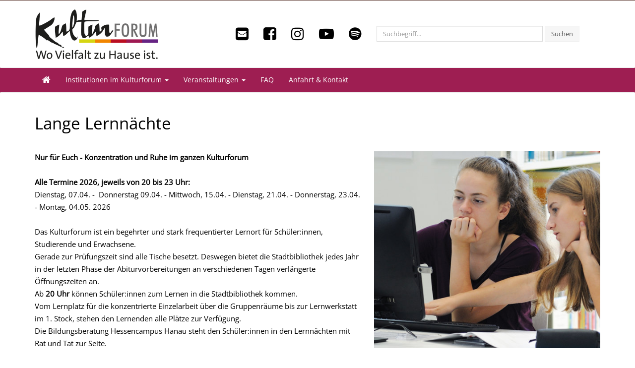

--- FILE ---
content_type: text/html; charset=utf-8
request_url: https://www.kulturforum-hanau.de/veranstaltungen/50735/index.html
body_size: 5838
content:



<!DOCTYPE html>
<html lang="de">

<head>
    <meta name="GENERATOR" content="IMPERIA 10.5.1_1" />

    <meta charset="utf-8">

    <title>Kulturforum Hanau</title>
    <meta name="viewport" content="width=device-width, initial-scale=1.0">

    <!-- Meta Description -->
    <meta name="description" content="Schüler, Schülerinnen, Lernen, Studieren, Student, Schule, Studium, studieren, lernen, Kultur, Kulturforum, Stadt Hanau">
    <!-- Meta Keyword -->
    <meta name="keywords" content="Schüler, Schülerinnen, Lernen, Studieren, Student, Schule, Studium, studieren, lernen, Kultur, Kulturforum, Stadt Hanau">    <meta name="author" content="Kulturforum Hanau">

    <meta property="og:type" content="article" />
    <meta property="og:description" content="Kulturforum Hanau">
    <meta property="og:image" content="Bild für Social Media" />
    <meta property="og:title" content="Lange Lernnächte" />
    <meta property="og:site_name" content="Hanau Marketing GmbH" />
    <meta property="farbe" content="4"/>
    <meta name="google-site-verification" content="2LcpAI2X2BtlRr_zjlQ_s_iyVzmPUaPA_y7NdY883vU" />

    <!-- Bootstrap CSS -->
    <link href="/mam/static/css/bootstrap.min.css" rel="stylesheet">
    <!-- Pretty Photo CSS -->
    <link href="/mam/static/css/prettyphoto.css" rel="stylesheet">
    <!-- Parallax slider -->
    <link rel="stylesheet" href="/mam/static/css/slider.css">
    <!-- Flexslider -->
    <link rel="stylesheet" href="/mam/static/css/flexslider.css">

    <link rel="stylesheet" href="/mam/assets/fonts/fa4/font-awesome.css">
    <link rel="stylesheet" href="/mam/static/css/animate.css">
    <link rel="stylesheet" href="/mam/assets/js/plugin/cookie/cookies-enabler.css">
    <style>.ce-banner {display: none;}</style>
    <!-- Custom CSS -->
    <link href="/mam/static/css/style.css" rel="stylesheet">

    <link href="/mam/static/css/main.css" rel="stylesheet">
    <!-- Favicon -->
    <link href="/mam/static/css/4.css" rel="stylesheet">

    <link rel="shortcut icon" href="/mam/fav.png" type="image/x-icon" />

    <link rel="icon" href="/mam/fav.png" type="image/x-icon" />
    <!-- jQuery -->
    <script src="/mam/static/js/jquery.js"></script>
    <!-- <script src="https://use.fontawesome.com/7231e450ed.js"></script> -->

    <!-- Matomo -->
    <script>
        var _paq = window._paq = window._paq || [];
        /* tracker methods like "setCustomDimension" should be called before "trackPageView" */
        _paq.push(['trackPageView']);
        _paq.push(['enableLinkTracking']);
        (function() {
            var u="//www.hanau.de/matomo/";
            _paq.push(['setTrackerUrl', u+'matomo.php']);
            _paq.push(['setSiteId', '3']);
            var d=document, g=d.createElement('script'), s=d.getElementsByTagName('script')[0];
            g.async=true; g.src=u+'matomo.js'; s.parentNode.insertBefore(g,s);
        })();
    </script>
    <!-- End Matomo Code -->
</head>

<body>

<meta name="X-Imperia-Live-Info" content="10373912-a4c8-e66c-3661-45461401035b/12824/12825/49865/50735" />

<!-- Header Starts -->

<header>
    <div class="container">
        <div class="row">
            <div class="col-md-4 col-sm-4">
                <div class="logo">
                    <div class="hmeta"><a href="/"><img src="/mam/static/img/logo_kulturforum.png" style="max-width:250px;"></a></div><!---->
                </div>
            </div>
<!--            <div class="col-md-8 col-md-offset-0 col-sm-65 col-sm-offset-0">-->
                <div class="p-0">
            <ul class="nav navbar-nav collapse navbar-collapse bs-navbar-collapse mob">
                    

<li><a href="mailto:Stadtbibliothek@hanau.de" target="_blank"><i class="fa fa-envelope-square fa-2x" style="color:#000000"></i></a></li>
<li><a href="https://www.facebook.com/kulturforumhanau/" target="_blank"><i class="fa fa-facebook-square fa-2x" style="color:#000000"></i></a></li>
<li><a href="https://www.instagram.com/kulturforum_hanau/"  target="_blank"><i class="fa fa-instagram fa-2x" style="color:#000000"></i></a></li>
<li><a href="https://www.youtube.com/channel/UCwpFuKppDtW7-1PJsbr47wg"  target="_blank"><i class="fa fa-youtube-play fa-2x" style="color:#000000"></i></a></li>
<li><a href="https://open.spotify.com/show/272r2qkYDbXFNgzKIpB6AY"  target="_blank"><i class="fa fa-spotify fa-2x" style="color:#000000"></i></a></li>


                </ul>
                <form class="form-inline" role="form">
                    <div class="form-group">
                        <input type="text" class="form-control" id="search" placeholder="Suchbegriff...">
                    </div>
                    <button type="submit" class="btn btn-default" id="header-search-submit">Suchen</button>

                </form>

            </div>
        </div>
    </div>
</header>

<!-- /Header Ends -->

<!-- Navigation bar starts -->

<div class="navbar bs-docs-nav" role="banner">
    <div class="container">
        <div class="navbar-header">
            <button class="navbar-toggle" type="button" data-toggle="collapse" data-target=".bs-navbar-collapse">
                <span class="sr-only">Toggle navigation</span>
                <span class="icon-bar"></span>
                <span class="icon-bar"></span>
                <span class="icon-bar"></span>
            </button>
        </div>

        <nav class="collapse navbar-collapse bs-navbar-collapse" role="navigation">
            <ul class="nav navbar-nav">
                <li class="dropdown">
                    <a href="/"><i class="fa fa-home fa-4x"></i></a>
                </li>
                


    <li class="dropdown">
        <a href="#" class="dropdown-toggle" data-toggle="dropdown">Institutionen im Kulturforum <b class="caret"></b></a>
        <ul class="dropdown-menu">

            <li><a href="/kulturforum.de/service/13568/index.html" target="">Stadtbibliothek</a></li>

            <li><a href="/kulturforum.de/ueber_uns/49861/index.html" target="">Stadtarchiv und Landeskundliche Abteilung</a></li>

            <li><a href="/kulturforum.de/institutionen/56936/index.html" target="">Medienzentrum und Bildarchiv</a></li>

            <li><a href="/kulturforum.de/institutionen/49883/index.html" target="">Bildungsberatung</a></li>

            <li><a href="/kulturforum.de/institutionen/166296/index.html" target="">Bildungspunkt Hanau</a></li>

            <li><a href="/kulturforum.de/institutionen/145481/index.html" target="">Das Schreibzimmer</a></li>

            <li><a href="/kulturforum.de/institutionen/49891/index.html" target="">Grundbildungszentrum</a></li>

            <li><a href="/kulturforum.de/institutionen/49874/index.html" target="">Hanauer Geschichtsverein</a></li>

            <li><a href="/kulturforum.de/institutionen/49876/index.html" target="">Lernwerkstatt</a></li>

            <li><a href="/kulturforum.de/institutionen/49871/index.html" target="">Wetterauische Gesellschaft</a></li>

        </ul>
    </li>


    <li class="dropdown">
        <a href="#" class="dropdown-toggle" data-toggle="dropdown">Veranstaltungen <b class="caret"></b></a>
        <ul class="dropdown-menu">

            <li><a href="/kulturforum.de/veranstaltungen/60979/index.html" target="">Veranstaltungen im Kulturforum</a></li>

            <li><a href="https://www.hanau.de/freizeit/veranstaltungskalender/index.html" target="_blank">Alle Veranstaltungen in Hanau</a></li>

        </ul>
    </li>


    <li><a href="/kulturforum.de/service/13235/index.html" target="">FAQ</a>


    <li><a href="/kulturforum.de/ueber_uns/14426/index.html" target="">Anfahrt & Kontakt</a>



            </ul>
        </nav>
    </div>
</div>

<!-- Navigation bar ends -->



<div class="content">
<img src="" alt="Teaserimg" style="display: none;">
  <div class="container" id="readspeaker_lesen">
    <h1>Lange Lernnächte</h1>
    <div class="blog">
  <div class="row">
    <div class="col-md-12">
      <div class="posts animated fadeIn">
           <div class="entry">
             <h2></h2>
               <div class="pull-right rand_l">
                   <a href="/mam/static/img/kachel/2021_kulturforum_web_kacheln_12.jpg" rel="prettyPhoto" title=" &copy; "><img class="animated fadeIn" src="/mam/static/img/kachel/fittosize_510_444_300_300_3e680992d98c0e39ae3f29f128364b7a_2021_kulturforum_web_kacheln_12.jpg" alt="" /></a>
               </div>
               <p><strong>Nur f&uuml;r Euch - Konzentration und Ruhe im ganzen Kulturforum</strong><br />
<br />
<strong>Alle Termine 2026, jeweils von 20 bis 23 Uhr:</strong><br />
Dienstag, 07.04. -&nbsp; Donnerstag 09.04. - Mittwoch, 15.04. - Dienstag, 21.04. - Donnerstag, 23.04. - Montag, 04.05. 2026<br />
<br />
Das Kulturforum ist ein begehrter und stark frequentierter Lernort f&uuml;r Sch&uuml;ler:innen, Studierende und Erwachsene.<br />
Gerade zur Pr&uuml;fungszeit sind alle Tische besetzt. Deswegen bietet die Stadtbibliothek jedes Jahr in der letzten Phase der Abiturvorbereitungen an verschiedenen Tagen verl&auml;ngerte &Ouml;ffnungszeiten an.<br />
Ab&nbsp;<strong>20 Uhr&nbsp;</strong>k&ouml;nnen Sch&uuml;ler:innen zum Lernen in die Stadtbibliothek kommen.<br />
Vom Lernplatz f&uuml;r die konzentrierte Einzelarbeit &uuml;ber die Gruppenr&auml;ume bis zur Lernwerkstatt im 1. Stock, stehen den Lernenden alle Pl&auml;tze zur Verf&uuml;gung.<br />
Die Bildungsberatung Hessencampus Hanau steht den Sch&uuml;ler:innen in den Lernn&auml;chten mit Rat und Tat zur Seite.<br />
<br />
<br />
<br />
<strong>Datenbanken f&uuml;r Lernende</strong><br />
Mit einem g&uuml;ltigen Bibliotheksausweis k&ouml;nnen Sch&uuml;lerinnen und Sch&uuml;ler kostenlos folgende Datenbanken zum Lernen und Vorbereiten auf Klassenarbeiten - und nat&uuml;rlich auch zum Vorbereiten f&uuml;r die Abiturpr&uuml;fungen - nutzen. Einfach den Links unter den Datenbanken folgen und mit Ausweisnummer des Bibliotheksausweises und eigenem Passwort anmelden.<br />
<br />
Eine &Uuml;bersicht der Datenbanken gibt es auch in unserem <a href="/mam/doc/2022_kulturforum_online_flyer_web.pdf">Flyer.</a><br />
<br />
Fragen zu den einzelnen Datenbanken beantworten wir gerne per E-Mail an <a href="mailto:stadtbibliothek@hanau.de?subject=Lerndatenbanken">stadtbibliothek@hanau.de</a> oder telefonisch unter 06181 - 98 252 0. </p>
           </div>
   </div>
  </div>
 </div>
</div><!-- Nice Accordion -->
<div class="panel-group accordion8" id="accordion8" role="tablist" aria-multiselectable="true">


    <div class="panel panel-default">
        <div class="panel-heading" role="tab" id="heading_710_3_42_0" style="background-color:#f6f6f6;color:#000">
            <h4 class="panel-title">
                <a role="button" data-toggle="collapse" data-parent="#accordion8" href="#collapse_710_3_42_0" aria-expanded="true" aria-controls="collapse_710_3_42_0">
                    Brockhaus Datenbank
                </a>
            </h4>
        </div>
        <div id="collapse_710_3_42_0" class="panel-collapse collapse " role="tabpanel" aria-labelledby="heading_710_3_42_0">
            <div class="panel-body">
                Enzyklop&auml;die und Jugendlexikon, Onlinekurse f&uuml;r Sch&uuml;lerwerke und Medienkompetenz, Klima der Welt - Das Wissensportal rund ums Klima, das Kinderlexikon f&uuml;r Kinder ab 7 Jahren und Schulthemen f&uuml;r die Unterrichtsvorbereitung und lebendige Referate finden sich in der Brockhaus Datenbank.<br />
<br />
<a href="https://brockhaus.de/" target="_blank">Link zur Datenbank</a>
            </div>
        </div>
    </div>


    <div class="panel panel-default">
        <div class="panel-heading" role="tab" id="heading_710_3_42_1" style="background-color:#f6f6f6;color:#000">
            <h4 class="panel-title">
                <a role="button" data-toggle="collapse" data-parent="#accordion8" href="#collapse_710_3_42_1" aria-expanded="true" aria-controls="collapse_710_3_42_1">
                    Duden Basiswissen Schule
                </a>
            </h4>
        </div>
        <div id="collapse_710_3_42_1" class="panel-collapse collapse " role="tabpanel" aria-labelledby="heading_710_3_42_1">
            <div class="panel-body">
                Duden Basiswissen Schule deckt die wichtigsten Schulf&auml;cher der Sekundarstufen I und II ab. Die renommierte Reihe wurde von Lehrerinnen und Lehrern entwickelt und schulform&uuml;bergreifend auf die Bildungspl&auml;ne aller Bundesl&auml;nder abgestimmt. Sie dient dem schnellen und gezielten Nachschlagen und Wiederholen &ndash; in der Bibliothek und zu Hause. Alle relevanten Themen eines Fachs sind jeweils in einem Werk systematisch und lernplanorientiert zusammengestellt.<br />
<br />
<a href="https://online.munzinger.de/publikation/bws" target="_blank">Link zur Datenbank</a>
            </div>
        </div>
    </div>


    <div class="panel panel-default">
        <div class="panel-heading" role="tab" id="heading_710_3_42_2" style="background-color:#f6f6f6;color:#000">
            <h4 class="panel-title">
                <a role="button" data-toggle="collapse" data-parent="#accordion8" href="#collapse_710_3_42_2" aria-expanded="true" aria-controls="collapse_710_3_42_2">
                    Munzinger Datenbanken
                </a>
            </h4>
        </div>
        <div id="collapse_710_3_42_2" class="panel-collapse collapse " role="tabpanel" aria-labelledby="heading_710_3_42_2">
            <div class="panel-body">
                Fundierte, aktuelle Informationen &uuml;ber L&auml;nder, Personen und deutschsprachige Autoren der Gegenwart.<br />
<br />
<a href="https://online.munzinger.de/" target="_blank">Link zur Datenbank-&Uuml;bersicht</a>
            </div>
        </div>
    </div>


    <div class="panel panel-default">
        <div class="panel-heading" role="tab" id="heading_710_3_42_3" style="background-color:#f6f6f6;color:#000">
            <h4 class="panel-title">
                <a role="button" data-toggle="collapse" data-parent="#accordion8" href="#collapse_710_3_42_3" aria-expanded="true" aria-controls="collapse_710_3_42_3">
                    phase6 Vokabeltrainer
                </a>
            </h4>
        </div>
        <div id="collapse_710_3_42_3" class="panel-collapse collapse " role="tabpanel" aria-labelledby="heading_710_3_42_3">
            <div class="panel-body">
                Phase6 ist ein digitaler Vokabeltrainer, der auf dem System der Lernkartei basiert. Es stehen Vokabelsammlungen in &uuml;ber 15 verschiedenen Sprachen zur Auswahl. In dem lizensierten, kostenfreien Zugang f&uuml;r Hanauer Leserinnen und Leser ist die Vokabelsammlung je eines Lehrwerks pro Nutzer enthalten. Wer dazu weitere Schulb&uuml;cher und Lehrwerke bearbeiten will, muss sich diese auf der Plattform direkt dazu kaufen.<br />
Die Anmeldung erfolgt &uuml;ber das Portal der Hessischen Fachstelle f&uuml;r &ouml;ffentliche Bibliotheken.<br />
<br />
<a href="https://bibliotheken-hessen.de/phase6" target="_blank">Link</a>
            </div>
        </div>
    </div>


    <div class="panel panel-default">
        <div class="panel-heading" role="tab" id="heading_710_3_42_4" style="background-color:#f6f6f6;color:#000">
            <h4 class="panel-title">
                <a role="button" data-toggle="collapse" data-parent="#accordion8" href="#collapse_710_3_42_4" aria-expanded="true" aria-controls="collapse_710_3_42_4">
                    sofatutor
                </a>
            </h4>
        </div>
        <div id="collapse_710_3_42_4" class="panel-collapse collapse " role="tabpanel" aria-labelledby="heading_710_3_42_4">
            <div class="panel-body">
                &quot;Sofatutor&quot; ist eine Online-Lernplattform f&uuml;r Sch&uuml;ler:innen von der 1. bis zur 13. Klasse. Die Lerninhalte werden in &uuml;ber 11.000 Lernvideos vermittelt und durch interaktive &Uuml;bungen sowie Arbeitsbl&auml;tter zum Ausdrucken gefestigt. Die Anmeldung erfolgt &uuml;ber das Portal der Hessischen Fachstelle f&uuml;r &ouml;ffentliche Bibliotheken.<br />
<br />
<a href="https://www.bibliotheken-hessen.de/sofatutor-anmelden.html" target="_blank">Link zur Anmeldung</a>
            </div>
        </div>
    </div>

</div>
<!-- #Nice Accordion -->
  </div>
</div>
<!-- Footer -->


<footer>
  <div class="container">
    <div class="row">
      <div class="copy">

      </div>
    </div>
     <div class="row">
      <div class="col-md-12">
        <div class="copy">
          <h6></h6>
          <p>Copyright &copy; Stadt Hanau

            <a href="https://www.hanau.de/datenschutz/index.html" target="_blank">Datenschutz</a>
            &nbsp;|&nbsp;

            <a href="/kulturforum.de/ueber_uns/49873/index.html" target="_self">Impressum</a>
            &nbsp;|&nbsp;

            <a href="https://www.hanau.de/" target="_blank">Stadt Hanau</a>
            &nbsp;|&nbsp;

            <a href=" https://www.hanau.de/contentpool/adressen/001334.html" target="_self">Fachbereich Kultur</a>
            &nbsp;|&nbsp;

<span style="float:right;padding-right: 30px;">
          <a href="mailto:Stadtbibliothek@hanau.de" target="_blank"><i class="fa fa-envelope-square fa-2x"></i></a>
          <a href="https://www.facebook.com/kulturforumhanau/" target="_blank"><i class="fa fa-facebook-square fa-2x"></i></a>
          <a href="https://www.instagram.com/kulturforum_hanau/"  target="_blank"><i class="fa fa-instagram fa-2x"></i></a>
          <a href="https://www.youtube.com/channel/UCwpFuKppDtW7-1PJsbr47wg"  target="_blank"><i class="fa fa-youtube-play fa-2x"></i></a>
  </span>
          </p>
        </div>
      </div>
    </div>
    <div class="row">
      <div class="col-md-12">
        <div class="copy">
          <p>Kulturforum Hanau, Am Freiheitsplatz 18, 63450 Hanau,
            <a href="mailto:Stadtbibliothek@hanau.de">Stadtbibliothek@hanau.de</a> ,
            06181 - 29 50 22 45
          </p>
        </div>
      </div>
    </div>

  </div>
</footer>

<!-- Javascript files -->

<!-- Bootstrap JS -->
<script src="/kulturforum.de/mam/static/js/bootstrap.min.js"></script>
<!-- Isotope for gallery -->
<script src="/kulturforum.de/mam/static/js/jquery.isotope.js"></script>
<!-- prettyPhoto for images -->
<script src="/kulturforum.de/mam/static/js/jquery.prettyphoto.js"></script>
<!-- Parallax slider -->
<script src="/kulturforum.de/mam/static/js/jquery.cslider.js"></script>
<script src="/kulturforum.de/mam/static/js/modernizr.custom.28468.js"></script>
<!-- Filter for support page -->
<script src="/kulturforum.de/mam/static/js/filter.js"></script>
<!-- Cycle slider -->
<script src="/kulturforum.de/mam/static/js/cycle.js"></script>
<!-- Flex slider -->
<script src="/kulturforum.de/mam/static/js/jquery.flexslider-min.js"></script>
<!-- Easing -->
<script src="/kulturforum.de/mam/static/js/easing.js"></script>
<!-- Respond JS for IE8 -->
<script src="/kulturforum.de/mam/static/js/respond.min.js"></script>
<!-- HTML5 Support for IE -->
<script src="/kulturforum.de/mam/static/js/html5shiv.js"></script>
<!-- Datatable -->
<script src="/mam/assets/js/plugin/datatables.min.js"></script>
<!--
<script src="/mam/assets/js/plugin/2clickiframeprivacy.min.js"></script>
-->
<script src="//f1-eu.readspeaker.com/script/9424/ReadSpeaker.js?pids=embhl" type="text/javascript"></script>
<!-- Custom JS -->
<script src="/kulturforum.de/mam/static/js/custom.js"></script>
<!-- kulturforum.de JS -->
<script src="/kulturforum.de/static/js/kulturforum.de.js"></script>
<script async defer src="https://maps.googleapis.com/maps/api/js?key=AIzaSyBgu40Dnx93vuYFaareQgQF888vx8d4RMQ&callback=initMap"></script>
<script src="/mam/assets/js/plugin/cookie/postscribe.js"></script>
<script src="/mam/assets/js/plugin/cookie/cookies-enabler.js"></script>

<script>
    COOKIES_ENABLER.init({
        scriptClass: 'ce-script',
        iframeClass: 'ce-iframe',

        acceptClass: 'ce-accept',
        dismissClass: 'ce-dismiss',
        disableClass: 'ce-disable',

        bannerClass: 'ce-banner',
        bannerHTML:
            '<p>Diese Webseite verwendet Cookies. '
            +'<a href="#" class="ce-accept">'
            +'Cookies erlauben'
            +'</a>'
            +'</p>',

        eventScroll: false,
        scrollOffset: 200,

        clickOutside: false,

        cookieName: 'ce-cookie',
        cookieDuration: '1',
        wildcardDomain: true,

        iframesPlaceholder: true,
        iframesPlaceholderHTML:
            '<p>Ich möchte eingebundene Tweets sehen. Hierbei werden personenbezogene Daten (IP-Adresse o.ä.) an Twitter übertragen. '
            +'<a href="#" class="ce-accept"><i class="fa fa-check fa-2x"></i> Anzeige erlauben</a>'
            +'</p>',
        iframesPlaceholderClass: 'ce-iframe-placeholder',

        // Callbacks
        onEnable: '',
        onDismiss: '',
        onDisable: ''
    });
</script>


</body>
</html>


--- FILE ---
content_type: text/css
request_url: https://www.kulturforum-hanau.de/mam/static/css/slider.css
body_size: 2157
content:
.da-slider{
    width: 100%;
    height: 300px;
    position: relative;
    margin: 0px auto;
    margin-bottom:20px;
    overflow: hidden;
    /*background: #fafafa;*/
    border-bottom: 0px solid #eee;
    -webkit-transition: background-position 1.4s ease-in-out 0.3s;
    -moz-transition: background-position 1.4s ease-in-out 0.3s;
    -o-transition: background-position 1.4s ease-in-out 0.3s;
    -ms-transition: background-position 1.4s ease-in-out 0.3s;
    transition: background-position 1.4s ease-in-out 0.3s;
}
.da-slide{
    position: absolute;
    width: 100%;
    height: 100%;
    top: 0px;
    left: 0px;
    text-align: left;
}
.da-slide-current{
    z-index: 500;
}
.da-slider-fb .da-slide{
    left: 100%;
}
.da-slider-fb  .da-slide.da-slide-current{
    left: 0px;
}
.da-slide h2,
.da-slide p,
.da-slide .da-link,
.da-slide .da-img{
    position: absolute;
    opacity: 0;
    left: 110%;
}
.da-slider-fb .da-slide h2,
.da-slider-fb .da-slide p,
.da-slider-fb .da-slide .da-link{
    left: 10%;
    opacity: 1;
}
.da-slider-fb .da-slide .da-img{
    left: 60%;
    opacity: 1;
}
.da-slide h2{
    color: #777;
    font-size: 46px;
    width: 50%;
    top: 40px;
    white-space: nowrap;
    font-weight: 700;
}
.da-slide p{
    width: 45%;
    top: 105px;
    color: #888;
    font-size: 15px;
    line-height: 26px;
    height: 80px;
    overflow: hidden;
    font-weight: 400;
    font-style: italic;
}
.da-slide .da-img{
    text-align: center;
    width: 30%;
    top: 0px;
    height: 230px;
    line-height: 320px;
    left: 110%; /*60%*/
}
.da-slide .da-link{
    top: 200px; /*depends on p height*/
    border-radius: 30px;
    box-shadow: 0px 1px 1px rgba(0,0,0,0.1);
    color: #fff;
    text-shadow: 1px 1px 1px rgba(0,0,0,0.2);
    padding:3px 15px 3px;
    font-size: 15px;
    line-height: 30px;
    width: 70px;
    text-align: center;
}
.da-slide .da-link:hover{
    background: #777;
    text-decoration:none;
}
.da-dots{
    width: 100%;
    position: absolute;
    text-align: center;
    left: 0px;
    bottom: 20px;
    z-index: 2000;
    -moz-user-select: none;
    -webkit-user-select: none;
}
.da-dots span{
    display: inline-block;
    position: relative;
    width: 12px;
    height: 12px;
    border-radius: 50%;
    background: #ddd;
    margin: 3px;
    cursor: pointer;
    box-shadow:
            1px 1px 1px rgba(0,0,0,0.1) inset,
            1px 1px 1px rgba(255,255,255,0.1);
}
.da-dots span.da-dots-current:after{
    content: '';
    width: 8px;
    height: 8px;
    position: absolute;
    top: 2px;
    left: 2px;
    border-radius: 50%;
    background: rgb(255,255,255);
    background: -moz-linear-gradient(top, rgba(255,255,255,1) 0%, rgba(246,246,246,1) 47%, rgba(237,237,237,1) 100%);
    background: -webkit-gradient(linear, left top, left bottom, color-stop(0%,rgba(255,255,255,1)), color-stop(47%,rgba(246,246,246,1)), color-stop(100%,rgba(237,237,237,1)));
    background: -webkit-linear-gradient(top, rgba(255,255,255,1) 0%,rgba(246,246,246,1) 47%,rgba(237,237,237,1) 100%);
    background: -o-linear-gradient(top, rgba(255,255,255,1) 0%,rgba(246,246,246,1) 47%,rgba(237,237,237,1) 100%);
    background: -ms-linear-gradient(top, rgba(255,255,255,1) 0%,rgba(246,246,246,1) 47%,rgba(237,237,237,1) 100%);
    background: linear-gradient(top, rgba(255,255,255,1) 0%,rgba(246,246,246,1) 47%,rgba(237,237,237,1) 100%);
    filter: progid:DXImageTransform.Microsoft.gradient( startColorstr='#ffffff', endColorstr='#ededed',GradientType=0 );
}
.da-arrows{
    -moz-user-select: none;
    -webkit-user-select: none;
}
.da-arrows span{
    position: absolute;
    top: 50%;
    height: 30px;
    width: 30px;
    border-radius: 50%;
    background: #ddd;
    cursor: pointer;
    z-index: 1100;
    opacity: 0;
    box-shadow:
            1px 1px 1px rgba(0,0,0,0.1) inset,
            1px 1px 1px rgba(255,255,255,0.1);
    -webkit-transition: opacity 0.4s ease-in-out 0.2s;
    -moz-transition: opacity 0.4s ease-in-out 0.2s;
    -o-transition: opacity 0.4s ease-in-out 0.2s;
    -ms-transition: opacity 0.4s ease-in-out 0.2s;
    transition: opacity 0.4s ease-in-out 0.2s;
}
.da-slider:hover .da-arrows span{
    opacity: 1;
}
.da-arrows span:after{
    content: '';
    position: absolute;
    width: 20px;
    height: 20px;
    top: 5px;
    left: 5px;
    background: transparent url("/hsb.de/mam/static/css/icons/arrows.png") no-repeat top left;
    border-radius: 50%;
    box-shadow: 1px 1px 2px rgba(0,0,0,0.1);
}
.da-arrows span:hover:after{
    box-shadow: 1px 1px 4px rgba(0,0,0,0.3);
}
.da-arrows span:active:after{
    box-shadow: 1px 1px 1px rgba(255,255,255,0.1);
}
.da-arrows span.da-arrows-next:after{
    background-position: top right;
}
.da-arrows span.da-arrows-prev{
    left: 15px;
}
.da-arrows span.da-arrows-next{
    right: 15px;
}

.da-slide-current h2,
.da-slide-current p,
.da-slide-current .da-link{
    left: 10%;
    opacity: 1;
}
.da-slide-current .da-img{
    left: 60%;
    opacity: 1;
}
/* Animation classes and animations */

/* Slide in from the right*/
.da-slide-fromright h2{
    -webkit-animation: fromRightAnim1 0.6s ease-in 0.8s both;
    -moz-animation: fromRightAnim1 0.6s ease-in 0.8s both;
    -o-animation: fromRightAnim1 0.6s ease-in 0.8s both;
    -ms-animation: fromRightAnim1 0.6s ease-in 0.8s both;
    animation: fromRightAnim1 0.6s ease-in 0.8s both;
}
.da-slide-fromright p{
    -webkit-animation: fromRightAnim2 0.6s ease-in 0.8s both;
    -moz-animation: fromRightAnim2 0.6s ease-in 0.8s both;
    -o-animation: fromRightAnim2 0.6s ease-in 0.8s both;
    -ms-animation: fromRightAnim2 0.6s ease-in 0.8s both;
    animation: fromRightAnim2 0.6s ease-in 0.8s both;
}
.da-slide-fromright .da-link{
    -webkit-animation: fromRightAnim3 0.4s ease-in 1.2s both;
    -moz-animation: fromRightAnim3 0.4s ease-in 1.2s both;
    -o-animation: fromRightAnim3 0.4s ease-in 1.2s both;
    -ms-animation: fromRightAnim3 0.4s ease-in 1.2s both;
    animation: fromRightAnim3 0.4s ease-in 1.2s both;
}
.da-slide-fromright .da-img{
    -webkit-animation: fromRightAnim4 0.6s ease-in 0.8s both;
    -moz-animation: fromRightAnim4 0.6s ease-in 0.8s both;
    -o-animation: fromRightAnim4 0.6s ease-in 0.8s both;
    -ms-animation: fromRightAnim4 0.6s ease-in 0.8s both;
    animation: fromRightAnim4 0.6s ease-in 0.8s both;
}
@-webkit-keyframes fromRightAnim1{
    0%{ left: 110%; opacity: 0; }
    100%{ left: 10%; opacity: 1; }
}
@-webkit-keyframes fromRightAnim2{
    0%{ left: 110%; opacity: 0; }
    100%{ left: 10%; opacity: 1; }
}
@-webkit-keyframes fromRightAnim3{
    0%{ left: 110%; opacity: 0; }
    1%{ left: 10%; opacity: 0; }
    100%{ left: 10%; opacity: 1; }
}
@-webkit-keyframes fromRightAnim4{
    0%{ left: 110%; opacity: 0; }
    100%{ left: 60%; opacity: 1; }
}

@-moz-keyframes fromRightAnim1{
    0%{ left: 110%; opacity: 0; }
    100%{ left: 10%; opacity: 1; }
}
@-moz-keyframes fromRightAnim2{
    0%{ left: 110%; opacity: 0; }
    100%{ left: 10%; opacity: 1; }
}
@-moz-keyframes fromRightAnim3{
    0%{ left: 110%; opacity: 0; }
    1%{ left: 10%; opacity: 0; }
    100%{ left: 10%; opacity: 1; }
}
@-moz-keyframes fromRightAnim4{
    0%{ left: 110%; opacity: 0; }
    100%{ left: 60%; opacity: 1; }
}

@-o-keyframes fromRightAnim1{
    0%{ left: 110%; opacity: 0; }
    100%{ left: 10%; opacity: 1; }
}
@-o-keyframes fromRightAnim2{
    0%{ left: 110%; opacity: 0; }
    100%{ left: 10%; opacity: 1; }
}
@-o-keyframes fromRightAnim3{
    0%{ left: 110%; opacity: 0; }
    1%{ left: 10%; opacity: 0; }
    100%{ left: 10%; opacity: 1; }
}
@-o-keyframes fromRightAnim4{
    0%{ left: 110%; opacity: 0; }
    100%{ left: 60%; opacity: 1; }
}

@-ms-keyframes fromRightAnim1{
    0%{ left: 110%; opacity: 0; }
    100%{ left: 10%; opacity: 1; }
}
@-ms-keyframes fromRightAnim2{
    0%{ left: 110%; opacity: 0; }
    100%{ left: 10%; opacity: 1; }
}
@-ms-keyframes fromRightAnim3{
    0%{ left: 110%; opacity: 0; }
    1%{ left: 10%; opacity: 0; }
    100%{ left: 10%; opacity: 1; }
}
@-ms-keyframes fromRightAnim4{
    0%{ left: 110%; opacity: 0; }
    100%{ left: 60%; opacity: 1; }
}

@keyframes fromRightAnim1{
    0%{ left: 110%; opacity: 0; }
    100%{ left: 10%; opacity: 1; }
}
@keyframes fromRightAnim2{
    0%{ left: 110%; opacity: 0; }
    100%{ left: 10%; opacity: 1; }
}
@keyframes fromRightAnim3{
    0%{ left: 110%; opacity: 0; }
    1%{ left: 10%; opacity: 0; }
    100%{ left: 10%; opacity: 1; }
}
@keyframes fromRightAnim4{
    0%{ left: 110%; opacity: 0; }
    100%{ left: 60%; opacity: 1; }
}
/* Slide in from the left*/
.da-slide-fromleft h2{
    -webkit-animation: fromLeftAnim1 0.6s ease-in 0.6s both;
    -moz-animation: fromLeftAnim1 0.6s ease-in 0.6s both;
    -o-animation: fromLeftAnim1 0.6s ease-in 0.6s both;
    -ms-animation: fromLeftAnim1 0.6s ease-in 0.6s both;
    animation: fromLeftAnim1 0.6s ease-in 0.6s both;
}
.da-slide-fromleft p{
    -webkit-animation: fromLeftAnim2 0.6s ease-in 0.6s both;
    -moz-animation: fromLeftAnim2 0.6s ease-in 0.6s both;
    -o-animation: fromLeftAnim2 0.6s ease-in 0.6s both;
    -ms-animation: fromLeftAnim2 0.6s ease-in 0.6s both;
    animation: fromLeftAnim2 0.6s ease-in 0.6s both;
}
.da-slide-fromleft .da-link{
    -webkit-animation: fromLeftAnim3 0.4s ease-in 1.2s both;
    -moz-animation: fromLeftAnim3 0.4s ease-in 1.2s both;
    -o-animation: fromLeftAnim3 0.4s ease-in 1.2s both;
    -ms-animation: fromLeftAnim3 0.4s ease-in 1.2s both;
    animation: fromLeftAnim3 0.4s ease-in 1.2s both;
}
.da-slide-fromleft .da-img{
    -webkit-animation: fromLeftAnim4 0.6s ease-in 0.6s both;
    -moz-animation: fromLeftAnim4 0.6s ease-in 0.6s both;
    -o-animation: fromLeftAnim4 0.6s ease-in 0.6s both;
    -ms-animation: fromLeftAnim4 0.6s ease-in 0.6s both;
    animation: fromLeftAnim4 0.6s ease-in 0.6s both;
}
@-webkit-keyframes fromLeftAnim1{
    0%{ left: -110%; opacity: 0; }
    100%{ left: 10%; opacity: 1; }
}
@-webkit-keyframes fromLeftAnim2{
    0%{ left: -110%; opacity: 0; }
    100%{ left: 10%; opacity: 1; }
}
@-webkit-keyframes fromLeftAnim3{
    0%{ left: -110%; opacity: 0; }
    1%{ left: 10%; opacity: 0; }
    100%{ left: 10%; opacity: 1; }
}
@-webkit-keyframes fromLeftAnim4{
    0%{ left: -110%; opacity: 0; }
    100%{ left: 60%; opacity: 1; }
}

@-moz-keyframes fromLeftAnim1{
    0%{ left: -110%; opacity: 0; }
    100%{ left: 10%; opacity: 1; }
}
@-moz-keyframes fromLeftAnim2{
    0%{ left: -110%; opacity: 0; }
    100%{ left: 10%; opacity: 1; }
}
@-moz-keyframes fromLeftAnim3{
    0%{ left: -110%; opacity: 0; }
    1%{ left: 10%; opacity: 0; }
    100%{ left: 10%; opacity: 1; }
}
@-moz-keyframes fromLeftAnim4{
    0%{ left: -110%; opacity: 0; }
    100%{ left: 60%; opacity: 1; }
}

@-o-keyframes fromLeftAnim1{
    0%{ left: -110%; opacity: 0; }
    100%{ left: 10%; opacity: 1; }
}
@-o-keyframes fromLeftAnim2{
    0%{ left: -110%; opacity: 0; }
    100%{ left: 10%; opacity: 1; }
}
@-o-keyframes fromLeftAnim3{
    0%{ left: -110%; opacity: 0; }
    1%{ left: 10%; opacity: 0; }
    100%{ left: 10%; opacity: 1; }
}
@-o-keyframes fromLeftAnim4{
    0%{ left: -110%; opacity: 0; }
    100%{ left: 60%; opacity: 1; }
}

@-ms-keyframes fromLeftAnim1{
    0%{ left: -110%; opacity: 0; }
    100%{ left: 10%; opacity: 1; }
}
@-ms-keyframes fromLeftAnim2{
    0%{ left: -110%; opacity: 0; }
    100%{ left: 10%; opacity: 1; }
}
@-ms-keyframes fromLeftAnim3{
    0%{ left: -110%; opacity: 0; }
    1%{ left: 10%; opacity: 0; }
    100%{ left: 10%; opacity: 1; }
}
@-ms-keyframes fromLeftAnim4{
    0%{ left: -110%; opacity: 0; }
    100%{ left: 60%; opacity: 1; }
}

@keyframes fromLeftAnim1{
    0%{ left: -110%; opacity: 0; }
    100%{ left: 10%; opacity: 1; }
}
@keyframes fromLeftAnim2{
    0%{ left: -110%; opacity: 0; }
    100%{ left: 10%; opacity: 1; }
}
@keyframes fromLeftAnim3{
    0%{ left: -110%; opacity: 0; }
    1%{ left: 10%; opacity: 0; }
    100%{ left: 10%; opacity: 1; }
}
@keyframes fromLeftAnim4{
    0%{ left: -110%; opacity: 0; }
    100%{ left: 60%; opacity: 1; }
}
/* Slide out to the right */
.da-slide-toright h2{
    -webkit-animation: toRightAnim1 0.6s ease-in 0.6s both;
    -moz-animation: toRightAnim1 0.6s ease-in 0.6s both;
    -o-animation: toRightAnim1 0.6s ease-in 0.6s both;
    -ms-animation: toRightAnim1 0.6s ease-in 0.6s both;
    animation: toRightAnim1 0.6s ease-in 0.6s both;
}
.da-slide-toright p{
    -webkit-animation: toRightAnim2 0.6s ease-in 0.3s both;
    -moz-animation: toRightAnim2 0.6s ease-in 0.3s both;
    -o-animation: toRightAnim2 0.6s ease-in 0.3s both;
    -ms-animation: toRightAnim2 0.6s ease-in 0.3s both;
    animation: toRightAnim2 0.6s ease-in 0.3s both;
}
.da-slide-toright .da-link{
    -webkit-animation: toRightAnim3 0.4s ease-in both;
    -moz-animation: toRightAnim3 0.4s ease-in both;
    -o-animation: toRightAnim3 0.4s ease-in both;
    -ms-animation: toRightAnim3 0.4s ease-in both;
    animation: toRightAnim3 0.4s ease-in both;
}
.da-slide-toright .da-img{
    -webkit-animation: toRightAnim4 0.6s ease-in both;
    -moz-animation: toRightAnim4 0.6s ease-in both;
    -o-animation: toRightAnim4 0.6s ease-in both;
    -ms-animation: toRightAnim4 0.6s ease-in both;
    animation: toRightAnim4 0.6s ease-in both;
}
@-webkit-keyframes toRightAnim1{
    0%{ left: 10%;  opacity: 1; }
    100%{ left: 100%; opacity: 0; }
}
@-webkit-keyframes toRightAnim2{
    0%{ left: 10%;  opacity: 1; }
    100%{ left: 100%; opacity: 0; }
}
@-webkit-keyframes toRightAnim3{
    0%{ left: 10%;  opacity: 1; }
    99%{ left: 10%; opacity: 0; }
    100%{ left: 100%; opacity: 0; }
}
@-webkit-keyframes toRightAnim4{
    0%{ left: 60%;  opacity: 1; }
    30%{ left: 55%;  opacity: 1; }
    100%{ left: 100%; opacity: 0; }
}

@-moz-keyframes toRightAnim1{
    0%{ left: 10%;  opacity: 1; }
    100%{ left: 100%; opacity: 0; }
}
@-moz-keyframes toRightAnim2{
    0%{ left: 10%;  opacity: 1; }
    100%{ left: 100%; opacity: 0; }
}
@-moz-keyframes toRightAnim3{
    0%{ left: 10%;  opacity: 1; }
    99%{ left: 10%; opacity: 0; }
    100%{ left: 100%; opacity: 0; }
}
@-moz-keyframes toRightAnim4{
    0%{ left: 60%;  opacity: 1; }
    30%{ left: 55%;  opacity: 1; }
    100%{ left: 100%; opacity: 0; }
}

@-o-keyframes toRightAnim1{
    0%{ left: 10%;  opacity: 1; }
    100%{ left: 100%; opacity: 0; }
}
@-o-keyframes toRightAnim2{
    0%{ left: 10%;  opacity: 1; }
    100%{ left: 100%; opacity: 0; }
}
@-o-keyframes toRightAnim3{
    0%{ left: 10%;  opacity: 1; }
    99%{ left: 10%; opacity: 0; }
    100%{ left: 100%; opacity: 0; }
}
@-o-keyframes toRightAnim4{
    0%{ left: 60%;  opacity: 1; }
    30%{ left: 55%;  opacity: 1; }
    100%{ left: 100%; opacity: 0; }
}

@-ms-keyframes toRightAnim1{
    0%{ left: 10%;  opacity: 1; }
    100%{ left: 100%; opacity: 0; }
}
@-ms-keyframes toRightAnim2{
    0%{ left: 10%;  opacity: 1; }
    100%{ left: 100%; opacity: 0; }
}
@-ms-keyframes toRightAnim3{
    0%{ left: 10%;  opacity: 1; }
    99%{ left: 10%; opacity: 0; }
    100%{ left: 100%; opacity: 0; }
}
@-ms-keyframes toRightAnim4{
    0%{ left: 60%;  opacity: 1; }
    30%{ left: 55%;  opacity: 1; }
    100%{ left: 100%; opacity: 0; }
}

@keyframes toRightAnim1{
    0%{ left: 10%;  opacity: 1; }
    100%{ left: 100%; opacity: 0; }
}
@keyframes toRightAnim2{
    0%{ left: 10%;  opacity: 1; }
    100%{ left: 100%; opacity: 0; }
}
@keyframes toRightAnim3{
    0%{ left: 10%;  opacity: 1; }
    99%{ left: 10%; opacity: 0; }
    100%{ left: 100%; opacity: 0; }
}
@keyframes toRightAnim4{
    0%{ left: 60%;  opacity: 1; }
    30%{ left: 55%;  opacity: 1; }
    100%{ left: 100%; opacity: 0; }
}
/* Slide out to the left*/
.da-slide-toleft h2{
    -webkit-animation: toLeftAnim1 0.6s ease-in both;
    -moz-animation: toLeftAnim1 0.6s ease-in both;
    -o-animation: toLeftAnim1 0.6s ease-in both;
    -ms-animation: toLeftAnim1 0.6s ease-in both;
    animation: toLeftAnim1 0.6s ease-in both;
}
.da-slide-toleft p{
    -webkit-animation: toLeftAnim2 0.6s ease-in 0.3s both;
    -moz-animation: toLeftAnim2 0.6s ease-in 0.3s both;
    -o-animation: toLeftAnim2 0.6s ease-in 0.3s both;
    -ms-animation: toLeftAnim2 0.6s ease-in 0.3s both;
    animation: toLeftAnim2 0.6s ease-in 0.3s both;
}
.da-slide-toleft .da-link{
    -webkit-animation: toLeftAnim3 0.4s ease-in both;
    -moz-animation: toLeftAnim3 0.4s ease-in both;
    -o-animation: toLeftAnim3 0.4s ease-in both;
    -ms-animation: toLeftAnim3 0.4s ease-in both;
    animation: toLeftAnim3 0.4s ease-in both;
}
.da-slide-toleft .da-img{
    -webkit-animation: toLeftAnim4 0.6s ease-in 0.6s both;
    -moz-animation: toLeftAnim4 0.6s ease-in 0.6s both;
    -o-animation: toLeftAnim4 0.6s ease-in 0.6s both;
    -ms-animation: toLeftAnim4 0.6s ease-in 0.6s both;
    animation: toLeftAnim4 0.6s ease-in 0.6s both;
}
@-webkit-keyframes toLeftAnim1{
    0%{ left: 10%;  opacity: 1; }
    30%{ left: 15%;  opacity: 1; }
    100%{ left: -50%; opacity: 0; }
}
@-webkit-keyframes toLeftAnim2{
    0%{ left: 10%;  opacity: 1; }
    30%{ left: 15%;  opacity: 1; }
    100%{ left: -50%; opacity: 0; }
}
@-webkit-keyframes toLeftAnim3{
    0%{ left: 10%;  opacity: 1; }
    99%{ left: 10%; opacity: 0; }
    100%{ left: -50%; opacity: 0; }
}
@-webkit-keyframes toLeftAnim4{
    0%{ left: 60%;  opacity: 1; }
    40%{ left: 70%;  opacity: 1; }
    90%{ left: 0%;  opacity: 0; }
    100%{ left: -50%; opacity: 0; }
}

@-moz-keyframes toLeftAnim1{
    0%{ left: 10%;  opacity: 1; }
    30%{ left: 15%;  opacity: 1; }
    100%{ left: -50%; opacity: 0; }
}
@-moz-keyframes toLeftAnim2{
    0%{ left: 10%;  opacity: 1; }
    30%{ left: 15%;  opacity: 1; }
    100%{ left: -50%; opacity: 0; }
}
@-moz-keyframes toLeftAnim3{
    0%{ left: 10%;  opacity: 1; }
    99%{ left: 10%; opacity: 0; }
    100%{ left: -50%; opacity: 0; }
}
@-moz-keyframes toLeftAnim4{
    0%{ left: 60%;  opacity: 1; }
    40%{ left: 70%;  opacity: 1; }
    90%{ left: 0%;  opacity: 0; }
    100%{ left: -50%; opacity: 0; }
}

@-o-keyframes toLeftAnim1{
    0%{ left: 10%;  opacity: 1; }
    30%{ left: 15%;  opacity: 1; }
    100%{ left: -50%; opacity: 0; }
}
@-o-keyframes toLeftAnim2{
    0%{ left: 10%;  opacity: 1; }
    30%{ left: 15%;  opacity: 1; }
    100%{ left: -50%; opacity: 0; }
}
@-o-keyframes toLeftAnim3{
    0%{ left: 10%;  opacity: 1; }
    99%{ left: 10%; opacity: 0; }
    100%{ left: -50%; opacity: 0; }
}
@-o-keyframes toLeftAnim4{
    0%{ left: 60%;  opacity: 1; }
    40%{ left: 70%;  opacity: 1; }
    90%{ left: 0%;  opacity: 0; }
    100%{ left: -50%; opacity: 0; }
}

@-ms-keyframes toLeftAnim1{
    0%{ left: 10%;  opacity: 1; }
    30%{ left: 15%;  opacity: 1; }
    100%{ left: -50%; opacity: 0; }
}
@-ms-keyframes toLeftAnim2{
    0%{ left: 10%;  opacity: 1; }
    30%{ left: 15%;  opacity: 1; }
    100%{ left: -50%; opacity: 0; }
}
@-ms-keyframes toLeftAnim3{
    0%{ left: 10%;  opacity: 1; }
    99%{ left: 10%; opacity: 0; }
    100%{ left: -50%; opacity: 0; }
}
@-ms-keyframes toLeftAnim4{
    0%{ left: 60%;  opacity: 1; }
    40%{ left: 70%;  opacity: 1; }
    90%{ left: 0%;  opacity: 0; }
    100%{ left: -50%; opacity: 0; }
}

@keyframes toLeftAnim1{
    0%{ left: 10%;  opacity: 1; }
    30%{ left: 15%;  opacity: 1; }
    100%{ left: -50%; opacity: 0; }
}
@keyframes toLeftAnim2{
    0%{ left: 10%;  opacity: 1; }
    30%{ left: 15%;  opacity: 1; }
    100%{ left: -50%; opacity: 0; }
}
@keyframes toLeftAnim3{
    0%{ left: 10%;  opacity: 1; }
    99%{ left: 10%; opacity: 0; }
    100%{ left: -50%; opacity: 0; }
}
@keyframes toLeftAnim4{
    0%{ left: 60%;  opacity: 1; }
    40%{ left: 70%;  opacity: 1; }
    90%{ left: 0%;  opacity: 0; }
    100%{ left: -50%; opacity: 0; }
}

--- FILE ---
content_type: text/css
request_url: https://www.kulturforum-hanau.de/mam/static/css/style.css
body_size: 8033
content:

@font-face{font-family:'Open Sans';
src: url('/mam/assets/fonts/opensans-regular.ttf') format('truetype'),
     url('/mam/assets/fonts/opensans-medium.ttf') format('truetype'),
     url('/mam/assets/fonts/opensans-italic.ttf') format('truetype'),
     url('/mam/assets/fonts/opensans-bold.ttf') format('truetype');
   }
*{
	border-radius: 0px !important;
}

body{
	color: #000;
	font-size: 15px;
	line-height: 25px;
	font-weight: 400;
	font-family: 'Open Sans', sans-serif;
}

h1,h2,h3,h4,h5,h6{
	font-weight: normal !important;
	margin: 2px 0px 5px 0px;
	padding: 2px 0px;
	color: #000;
}

h1,h2{
	font-weight: 300 !important;
}

h3,h4,h5,h6{
	font-weight: 400 !important;
	color: #000;
}

h2{
	font-size: 40px;
	line-height: 45px;
}

h3{
	font-size: 30px;
	line-height: 35px;
}

h4{
	font-size: 25px;
	line-height: 30px;
}

h5{
	font-size: 20px;
	line-height: 25px;
}

h6{
	font-size: 16px;
	line-height: 24px;
}

p{
	margin: 2px 0px;
}

a{
	color:#fc8f13;
	text-decoration:none;
}

a:hover{
	color:#d40404;
	text-decoration:none;
}

a:hover,a:active,a:focus {
	outline: 0;
}

hr{
	margin: 20px 0px;
}

:focus {
	outline:none;
	border: 0;
}

::-moz-focus-inner {
	border:0;
}


.border{
	background: url("../img/dots.png") repeat;
	height: 5px;
	margin: 30px 0px !important;
}

.bor{
	height: 20px;
}

.bold{
	font-weight: 600 !important;
}

.caps{
	text-transform: uppercase;
}

.center{
	text-align: center;
}

.grey{
	color: #666;
}

.big{
	font-size: 20px !important;
	font-family: 'Open Sans', sans-serif;
	margin-bottom: 10px;
	font-weight: 300;
}

a.btn{
	margin-top: 6px;
}


.link-list a{
	margin-right: 20px;
}

.padd{
	padding: 10px 15px;
}

.label{
	font-size: 15px;
}

.badge{
	font-size: 15px;
	padding: 5px 10px;
	display: none;
}

/* Form */


form{
margin:20px 0px;
}

form label {
	font-weight: normal !important;
	font-size: 14px;
	color: #9a9a9a; 
}

input:not([type]), textarea, select,
input[type="color"], input[type="email"],
input[type="number"], input[type="password"],
input[type="tel"], input[type="url"], input[type="text"]  {
	border: 1px solid #ddd !important;
}

.form-horizontal .radio, .form-horizontal .checkbox{
	margin-left: 20px;
}

/* Button */

.btn-default{
   background:#f6f6f6;
   border:1px solid #eee;
   color:#555;
}

.btn-default:hover{
   background:#eee;
   border:1px solid #ddd;
   color:#444;
}

.button a, .button a:visited{
	color: #fff;
	font-size: 13px;
	line-height: 20px;
	display: inline-block;
	padding: 5px 8px;
	margin-top: 3px;
}

.button a:hover{
	color: #fff;
	text-decoration: none;
}

/* Well */

.well{
	background: #fafafa;
	padding: 15px;
	border: 1px solid #eee;
}

/* Colors */

.orange{
	color: #ffcc00 !important;
}

.purple{
	color: #ab9894 !important;
}	

.blue{
	color: #1570a6 !important;
}

.green{
	color: #41bb19 !important;
}

.lblue{
	color: #1da4e5 !important;
}

.red{
	color: #990033 !important;
}

.black {
	color: #444 !important;
}

.white{
	color: #fff !important;
}


/* Columns */

.col-l{
	width: 47.5%;
	float: left;
}

.col-r{
	width: 47.5%;
	float: right;
}


/* Image alignment*/

.alignleft, img.alignleft {
	margin-right: 8px;
	margin-top:5px;
	display: inline;
	float: left;
}

.alignright, img.alignright {
	margin-left: 8px;
	margin-top:5px;
	display: inline;
	float: right;
}
   
.aligncenter, img.aligncenter {
	margin-right: auto;
	margin-left: auto;
	display: block;
	clear: both;
}

.container{
  /* max-width:960px;*/
  
    max-width: 1240px;
    margin-left: auto;
    margin-right: auto;
   
}

/* Header */

header{
	background: #fff;
}

header .logo{
	padding: 15px 0px;
}

header .logo h1{
	font-size: 40px;
	line-height: 45px;
	margin-bottom: 5px;
}

header .logo h1 a, header .logo h1 a:visited, header .logo h1 a:hover{
	color: #666;
	text-decoration: none;
}

header .logo .hmeta{
	color: #777;
}

header form{
	margin: 0 auto;
	width: 100%;
	padding-top: 50px;
}

/* Navigation */

.navbar-inner > .container{
	width:1240px;
}

.navbar{
	margin-bottom: 0px;
}

.navbar *,.nav-collapse *{
	box-shadow: none !important;
	text-shadow: none !important;
	border-radius: 0px !important;
	font-weight: normal !important; 
	font-size: 14px !important;
}

.navbar .navbar-collapse{
   padding-left:0px;
}

.navbar{
	padding-left: 0px;
	background: #fafafa;
	filter: none !important;
}

.navbar button{
	font-size:13px;
	padding:6px 10px;
	color: #fff !important;
}

.navbar .caret{
	border-top-color:#999 !important;
	border-bottom-color:#999 !important;
}

.navbar{
	border-top: 1px solid #eee !important;
	border-bottom: 1px solid #eee !important;
}

.navbar a, .navbar a:visited{
	color:#666 !important;
}

.navbar .nav > li > a, .navbar .nav > li > a:visited{
	color: #666 !important;
	padding:15px 15px 15px;
	filter: none !important;
}

.navbar .nav > li > a:hover{
	background: #f3f3f3 !important;
}

.navbar .icon-bar{
   background:#fff;
}

.dropdown-menu{
	border-radius:0px !important;
	box-shadow:none !important;
	border:none !important;
	padding:0px;
	margin:0px;
	z-index: 3000;
	background: #fafafa;
	border: 1px solid #eee !important;
	border-top: 0px !important;
}

.dropdown-menu a{
	padding:9px 10px !important;
	color:#666 !important;
	text-shadow:none !important;
	background:#fafafa !important;
	border-bottom:1px solid #eee;	
}

.dropdown-menu a:hover,.dropdown-menu a:focus{
	filter:none !important;
	background: #f3f3f3 !important;
}

.dropdown-menu::after, .dropdown-menu::before{
	border:none !important;
}

/* Accordion */


.panel-heading a, .panel-heading a:visited, .panel-heading a:hover{
border:none;
/*color: #aaa;*/
text-decoration: none;
margin: 10px 10px;
}

/* Testimonial */

blockquote{
	background: #f9f9f9;
	margin-bottom: 5px;
	color: #777;
}

blockquote p{
	font-size: 13px;
	font-weight: 400;
	margin-bottom: 5px;
}

blockquote small{
	color: #555;
}

/* Support */

#slist p{
display:none;
margin:5px 0px;
padding:5px 10px;
background:#fff;
line-height: 30px;
border:1px solid #eee;
}

#slist li a{
	display: block;
	font-size: 16px !important;
	margin-bottom: 10px;
}

.scontact p{
	margin-bottom: 10px;
}

/* Portfolio */

.img-portfolio ul{
   margin:0;
   padding:0;
}

/**** Isotope Filtering ****/

.isotope-item {
   z-index: 2;
}

.isotope-hidden.isotope-item {
   pointer-events: none;
   z-index: 1;
}

/**** Isotope CSS3 transitions ****/

.isotope,
.isotope .isotope-item {
   -webkit-transition-duration: 0.8s;
   -moz-transition-duration: 0.8s;
   -ms-transition-duration: 0.8s;
   -o-transition-duration: 0.8s;
   transition-duration: 0.8s;
}

.isotope {
   -webkit-transition-property: height, width;
   -moz-transition-property: height, width;
   -ms-transition-property: height, width;
   -o-transition-property: height, width;
   transition-property: height, width;
}

.isotope .isotope-item {
   -webkit-transition-property: -webkit-transform, opacity;
   -moz-transition-property:    -moz-transform, opacity;
   -ms-transition-property:     -ms-transform, opacity;
   -o-transition-property:      -o-transform, opacity;
   transition-property:         transform, opacity;
}

#filters{
   margin-left:0px;
}

#filters li{
   display:inline;
   padding:0px;
   background:none;
}

#filters a{
   font-size:13px;
   padding: 4px 10px;
   display: inline-block;
}

#filters .btn{
   border-radius:0px !important;
}

.portfolio li{
   display:inline !important;
   border:none !important;
}

.portfolio li a, .portfolio li a:visited{
   color:#777;
   padding:5px 10px;
   margin:0px 5px;
}

.portfolio li a:hover{
   color:#555;
}

#portfolio{
   text-align:center;
}

#portfolio .element{
   margin:20px 10px 10px 0px;
   padding: 5px;
   display:inline-block;
}

#portfolio .pcap{
   padding:3px 0px;
   background:#f9f9f9;
}

#portfolio h4{
   margin:4px 0px;
   padding:0px;
   margin-top: 10px;
   color: #fff;
	font-size: 17px;
}

#portfolio a, #portfolio a:visited, #portfolio a:hover{
   color:#fff;
   text-decoration:none;
}

#portfolio .pcap p{
	padding: 0px 6px 10px 6px;
	font-size: 13px;
	color:#fff;
	
}

#portfolio .pcap{
   max-width:200px;
}

#portfolio .pcap{
   line-height:20px;
}

#portfolio img{
   width:200px;
   max-width:200px;
   height:150px;
}

/* PrettyPhoto */

div.ppt {
   display:none !important;
}





/* Gallery

.gallery{
	text-align: center;
}

.gallery img{
	max-width: 170px;
	margin: 5px;
	padding: 1px;
	border: 1px solid #aaa;
} */

/* Process */

.process-meta{
	display: block;
margin-bottom:5px;
padding: 5px 10px;
color: #fff;
margin-top:15px;
}

/* Blog */

.blog .entry h2{
font-size:30px;
line-height:40px;
color: #777;
}

.blog .entry h2 a, .blog .entry h2 a:visited, .blog .entry h2 a:hover{
text-decoration:none;
color:#777;
}

.blog .meta{
border-top:1px solid #f7f7f7;
border-bottom:1px solid #f7f7f7;
margin:8px 0px;
padding:5px 8px;
color:#777;
text-transform:uppercase;
font-size:11px;
}

.blog .meta a, .blog .meta a:visited{
color:#555;
}

.blog .meta i{
margin-left:3px;
position: relative;
top: -2px;
}

.blog .bthumb{
margin:10px 0px 5px 0px;
padding:1px;
box-shadow:0px 0px 1px #777;
}

.blog .bthumb2{
float:left;
margin-top:8px;
margin-right:8px;
border: 1px solid #aaa;
}

.blog .bthumb2 img{
margin:0px;
width: 250px;
min-width: 250px;
}
.blog .bthumb3{
float:right;
margin-top:8px;
margin-right:8px;
border: 1px solid #aaa;
}

.blog .bthumb3 img{
margin:0px;
width: 250px;
min-width: 250px;
}

.blog .entry{
margin-bottom:25px;
padding-bottom:15px;
border-bottom:1px solid #eee;
font-size: 15px;
line-height: 25px;
}

.blog .entry p{
	margin: 0px 0px 4px 0px;
}

.blog .post-foot{
	border-left: 2px solid #eee;
	padding: 15px 15px;
}

.blog .post-foot .social{
	margin-top: 0px;
}

.sidebar{
background:#f7f7f7;
border:1px solid #e1e1e1;
padding:8px;
margin-top:10px;
}

.sidebar h4{
font-size:14px;
color:#777;
line-height:18px;
margin-bottom:5px;
padding-bottom:10px;
text-transform:uppercase;
border-bottom:1px solid #eee;
}

.sidebar .widget{
background:#fff;
padding:8px;
font-size: 13px;
line-height: 23px;
border:1px solid #e1e1e1;
margin-bottom:10px;
}

.sidebar .widget .form-search{
margin-top:10px;
margin-bottom:10px;
}

.sidebar ul li{
	padding: 3px 0px;
}

/* Comments */

.respond{
	padding-top: 10px;
	padding-left: 20px;
}

.comments > ul > li{
background:none;
padding:0px;
}

.comments{
	margin-bottom: 20px;
}

.comments .comment{
margin:15px 0px;
padding:13px 16px;
background:#f8f8f8;
border-left:2px solid #ddd;
}

.comments .comment img{
	max-width:64px;
}

.comment .avatar{
margin-top:5px;
margin-right:8px;
}

.comment .cmeta{
font-size:12px;
}

.comment p{
margin-top:5px;
font-size: 13px;
}

.comments .reply{
margin-left:15px;
}

.respond{
	border-top: 2px solid #eee;
}

.respond .title{
padding:5px 0px;
margin-bottom:0px;
}

/* Pagination */

.pagination>li>a, 
.pagination>li>span {
	color:#888;
}

.paging {
width:270px;
clear:both;
padding:6px 0;
line-height:17px;
font-size:13px;
}
 
.paging span, .paging a {
display:block;
float:left;
margin: 2px 2px 2px 0;
padding:5px 8px;
text-decoration:none;
width:auto;
color:#666;
background: #fff;
border:1px solid #ddd;
font-weight:normal;
}
 
.paging a:hover{
color:#fff;
}
 
.paging .current{
padding:5px 8px;
color:#fff;
}

/* Career */

.career .nav > li{
background:none;
padding:0px;
list-style-type: none;
}

.career .nav-tabs > li > a:hover{
color:#fff;
}

.career .tab-content {
	padding: 10px 20px 20px 20px;
	border: 1px solid #ddd;
	border-top: 0;
}

/* Error log */

.error-log{
	background: #fafafa;
	padding: 10px;
	border: 1px solid #eee;
	height: 300px;
	overflow: auto;
	font-family: "Courier New", monospace;
}

.error-log ul{
	list-style-type: none;
	margin: 0px;
	padding: 0px;
}

.error-log .green{
	color: #61c221;
}

.error-log .red{
	color: #ff0000;
}

/* Features one */

.features-one h4{
	margin-top: 40px;
}

.features-one img{
	text-align: center;
	display: block;
	margin: 0 auto;
}

/* Features two */

 .features-two .feat{
 	margin-bottom: 10px;
 	padding-bottom: 10px;
 	border-bottom: 1px solid #eee;
 }

 /* Features three */

.features-three .feat-inner{
	text-align: center;
	margin: 20px 0px 20px 0px;
}

.features-three .feat-inner{
	padding: 20px 10px 10px 10px;
	background: #fafafa;
	margin-bottom: 20px;
	border: 1px solid #ddd;
}

.features-three i{
	font-size: 35px;
	margin-bottom: 10px;
}

.features-three .button{
	margin-top: 10px;
	margin-bottom: 20px;
}

.features-three .button a{
	font-size: 11px;
}

/* Features four */

.features-four i{
	font-size: 30px;
	display: block;
	margin-bottom: 10px;
}

.features-four h4{
	color: #fff;
}

.features-four .f-block{
	padding: 25px 20px 40px 20px;
	margin-bottom: 10px;
	min-height: 180px;
}

.features-four a, .features-four a:hover{
	color: #fff;
	text-decoration: none;
}

.features-four p{
	font-size: 14px;
	line-height: 22px;
}

/* Service two */

.service-two h5{
	margin-bottom: 2px;
	padding-bottom: 5px;
	border-bottom: 1px solid #fafafa;
}

.service-two h6{
	margin-top: 10px;
	margin-bottom: 3px;
	padding-bottom: 3px;
}

.service-two p{
	font-size: 13px;
}

/* Service Three */

.service-three{
	font-size: 13px;
}

.service-three .service-icon{
	float: left;
	width: 40px;
}

.service-three .service-icon i{
	font-size: 30px;
	display: block;
	margin-top: 5px;
}

.service-three .service-content{
	position: relative;
	margin-left: 50px;
}

.service-three h5{
	line-height: 15px;
}

@media(max-width: 360px){
	.service-three h5{
		line-height: 25px;
	}	
}

.service-three .row hr{
	margin: 10px 0px;
}

.service-three .row .grey{
	color: #999;
}

/* Testimonial */

.testi{
background:#fff;
border:1px solid #eee;
border-bottom:2px solid #eee;
padding:12px;
margin-bottom:20px;
}

.testi .tauthor{
color:#777;
font-size: 13px;
margin-top: 5px;
}

.testimonials .tauthor{
	font-size: 13px;
}

.testi i{
	margin-right: 5px;
}

.testimonials{
	padding: 10px 15px;
}

.testimonials i{
	margin-right: 5px;
}

.testimonials .color {
	color: #fff;
	font-weight: 600;
}

.tquote{
font-style:italic;
font-size:13px;
line-height:22px;
}

/* Color blocks */

.c-block a, .c-block a:hover{
	color: #fff;
	text-decoration: none;
}

.c-block > div{
	color: #fff;
	min-height: 100px;
	font-size: 16px;
	text-align: center;
	padding: 10px 0px;
}

.c-block i{
	font-size: 40px;
	display: block;
	margin-top: 10px;
	margin-bottom: 10px;
}

/* Resume */

.rblock .rmeta{
	font-size: 13px;
}

.rskills span{
	display: inline-block;
	background: #f8f8f8;
	border: 1px solid #eee;
	margin: 5px;
	padding: 3px 10px;
	font-size: 12px;
}

/* Social media icons */

.social{
font-size:16px;
margin-top: 10px;
}

.social i{
height:25px;
width:25px;
display:inline-block;
line-height:25px;
margin:0px 5px 0px 0px;
color:#fff;
-webkit-transition:background 1s ease;
-moz-transition:background 1s ease;
-o-transition:background 1s ease;
transition:background 1s ease;
text-align:center;
}

i.facebook{
background:#3c5b9b;
}

i.twitter{
background:#2daae1;
}

i.google-plus{
background:#f63e28;
}

i.pinterest{
background:#cb2027;
}

i.linkedin{
background:#0173b2;
}

.social i:hover{
background:#000;
-webkit-transition:background 1s ease;
-moz-transition:background 1s ease;
-o-transition:background 1s ease;
transition:background 1s ease;
}

.social a,.social a:visited,.social a:hover{
color:#fff;
text-decoration:none;
}

/* Coming soon */

.c-soon{
	margin: 20px 0px;
	padding: 40px;
	padding-bottom: 20px;
	text-align: center;
}

.c-soon form { margin-top: 30px; }
.c-soon .form-group { margin-bottom: 0; }

.soon-med{
font-size:20px;
line-height:30px;
}

.soon-big{
font-size:50px;
line-height:70px;
}

.soon-small{
font-size:13px;
line-height:20px;
max-width:600px;
margin:10px auto;
}

.soon-tweet{
background:#fff;
border:1px solid #eee;
padding:12px 12px 5px 12px;
margin:0 auto;
margin-bottom:20px;
margin-top:20px;
max-width:600px;
font-size:14px;
}

.soon-tweet ul li{
padding:0px;
margin:0px;
font-style:italic;
}

.content .soon-tweet ul li{
background-image:none;
list-style-type: none;
}

.soon-tweet ul li:before{
content:'"';
font-size:16px;
font-family:Arial,sans-serif;
color:#888;
}

.soon-tweet ul li:after{
content:'"';
font-size:16px;
font-family:Arial,sans-serif;
color:#888;
}

.csoon-page form input, .csoon-page form button{
font-size:12px;
}

/* Make post */

.make-post hr{
	margin: 10px 0px;
}

/* About #2 */

.about-two .pic img{
	margin-bottom: 6px;
}

.about-two .details{
margin-top:10px;
margin-bottom:20px;
}

.about-two .details .name{
line-height:10px;
padding:0px;
margin:0px;
}

.about-two .details em{
color:#888;
font-size: 13px;
line-height: 20px;
}

.about-two .asocial i{
display:inline-block;
text-align:center;
line-height: 20px;
font-size: 12px;
text-align: center;
width: 20px;
height: 20px;
}

.about-two .asocial a, .about-two .asocial a:visited, .about-two .asocial a:hover{
color:#fff;
text-decoration:none;
}

.about-two .details .adesc{
max-width:300px;
margin:0 auto;
border-top:1px solid #eee;
margin-top:5px;
padding-top: 5px;
}

/* Slider 1 (Parallax Slider) */


.da-slide h2 span{
	padding-bottom: 5px;
	margin-bottom: 5px;
	border-bottom: 1px solid #eee;
}

.da-slide .da-link{
   width:130px;
}

.da-dots{
   display:none !important;
}

.da-arrows span, .da-arrows span:after , .da-arrows span:before {
   box-shadow:none !important;
}

/* Slider 2 (Nivo slider) */

.full-slider i{
	margin: 0px;
}

.full-slider .button{
	margin-top: 5px;
}

.full-slider .button a{
	font-size: 15px;
	display: inline-block;
	padding: 8px 15px !important;
}

.flexslider {
	background: transparent;
	min-height: 300px;
	margin: 0 0 0px; 
	border: 0px; 
	border-radius: 0px; 
	box-shadow: none;
	color: #fff;
}

.flex-direction-nav .flex-next {
right: 5px !important; 
}

.flex-direction-nav .flex-prev {
left: 5px !important;
}

.flex-control-nav{
	bottom: 10px;
}

.flex-control-paging li a{
	background:#fff;
	box-shadow: none;
	width: 8px;
	height: 8px;
}

.flex-control-paging li a:hover{
	background: #ddd;
}

.flex-control-paging li a.flex-active{
	background: #ddd;
}

.flex-center{
	text-align: center;
}

.flex-caption{
	margin: 60px 0px 40px 0px;
}

.flex-caption h2, .flex-caption h5, .flex-caption h6{
	color: #fff;
}

.flex-caption p{
	font-size: 14px;
	line-height: 23px;
	max-width: 650px;
	margin: 0 auto;
}

.flex-back{
	padding: 10px;
}

/* Clients page */

.cclient{
	padding: 10px 0px 15px 0px;
	border-bottom: 1px solid #eee;
	margin: 10px 0px 15px 0px;
}

/* Image blocks */

ul.hover-block li{
	list-style:none;
	float:left;
	width:275px; 
	height: 200px;
	position: relative;
	margin: 5px 4px;
}

ul.hover-block li a {
	display: block;
	position: relative;
	overflow: hidden;
	width: 277px;
	height: 200px;
	color: #000;
}

ul.hover-block li a { 
	text-decoration: none; 
}

ul.hover-block li .hover-content{
	position: absolute;
	z-index: 1000;
	height: 200px;
	top: 155px;
	color: #fff;
	padding: 5px 10px;
	cursor: pointer;
}

ul.hover-block li .hover-content h6{
	color: #fff;
}

ul.hover-block li img {
	position: absolute;
	top: 0;
	left: 0;
	border: 0;
	z-index: 500;
}

/**/
ul.hover-block-3 li {
    list-style: none;
    float: left;
    width: 360px;
    height: 360px;
    position: relative;
    margin: 4px 12px;
}
ul.hover-block-3 li:nth-child(1), ul.hover-block-3 li:nth-child(4), ul.hover-block-3 li:nth-child(7), ul.hover-block-3 li:nth-child(10) {
margin-left: 0px;}

ul.hover-block-3 li a {
	display: block;
	position: relative;
	overflow: hidden;
	width: 372px;
	height: 360px;
	color: #000;
}


ul.hover-block-3 li a {
	display: block;
	position: relative;
	overflow: hidden;
	width: 372px;
	height: 360px;
	color: #000;
}

ul.hover-block-3 li a { 
	text-decoration: none; 
}

ul.hover-block-3 li .hover-content{
	position: absolute;
	z-index: 1000;
	height: 360px;
	top: 310px;
	color: #fff;
	padding: 5px 10px;
	cursor: pointer;
}

ul.hover-block-3 li .hover-content h6{
	color: #fff;
}

ul.hover-block-3 li img {
	position: absolute;
	top: 0;
	left: 0;
	border: 0;
	z-index: 500;
}

@media screen and (max-width: 992px) {

/* Image blocks */

ul.hover-block li{
	list-style:none;
	float:left;
	width:255px; 
	height: 200px;
	position: relative;
	margin: 5px 4px;
}

ul.hover-block li a {
	display: block;
	position: relative;
	overflow: hidden;
	width: 257px;
	height: 200px;
	color: #000;
}


ul.hover-block li .hover-content{
	position: absolute;
	z-index: 1000;
	height: 200px;
	top: 155px;
	color: #fff;
	padding: 5px 10px;
	cursor: pointer;
}


ul.hover-block li img {
	position: absolute;
	top: 0;
	left: 0;
	border: 0;
	z-index: 500;
}

/**/
ul.hover-block-3 li{
	list-style:none;
	float:left;
	width:320px; 
	height: 310px;
	position: relative;
	margin: 5px 4px;
}

ul.hover-block-3 li a {
	display: block;
	position: relative;
	overflow: hidden;
	width: 322px;
	height: 300px;
	color: #000;
}


ul.hover-block-3 li .hover-content{
	position: absolute;
	z-index: 1000;
	height: 300px;
	top: 310px;
	color: #fff;
	padding: 5px 10px;
	cursor: pointer;
}

ul.hover-block-3 li img {
	position: absolute;
	top: 0;
	left: 0;
	border: 0;
	z-index: 500;
}

}

/* On screens that are 600px or less, set the background color to olive */
@media screen and (max-width: 700px) {
.mob {
    padding-top: 5px;
}
.form-inline .form-control {
    width: 100%;
}
/* Image blocks */

ul.hover-block li{
	list-style:none;
	float:left;
	width:98%x; 
	height: 200px;
	position: relative;
	margin: 5px 4px;
}

ul.hover-block li a {
	display: block;
	position: relative;
	overflow: hidden;
	width: 100%;
	height: 200px;
	color: #000;
}


ul.hover-block li .hover-content{
	position: absolute;
	z-index: 1000;
	height: 200px;
	top: 155px;
	color: #fff;
	padding: 5px 10px;
	cursor: pointer;
}


ul.hover-block li img {
	position: absolute;
	top: 0;
	left: 0;
	border: 0;
	z-index: 500;
}

/**/
ul.hover-block-3 li{
	list-style:none;
	float:left;
	width:100%; 
	height: 310px;
	position: relative;
	margin: 5px 4px;
}

ul.hover-block-3 li a {
	display: block;
	position: relative;
	overflow: hidden;
	width: 100%;
	height: 300px;
	color: #000;
}


ul.hover-block-3 li .hover-content{
	position: absolute;
	z-index: 1000;
	height: 300px;
	top: 195px;
	color: #fff;
	padding: 5px 10px;
	cursor: pointer;
}

ul.hover-block-3 li img {
	min-width:100%;
	position: absolute;
	top: 0;
	left: 0;
	border: 0;
	z-index: 500;
}
}

/* Content */

.content{
	margin-top: 20px;
}

.content ul{
	list-style-type: none;
	margin-left: 0px;
   padding-left:0px;
}

.content ul li{
	padding: 5px 0px;
}

/* Discover */

.dis-nav a{
	display: inline-block;
	margin-right: 10px;
	margin-bottom: 10px;
	color: #fff;
}

.dis-content div{
	display: none;
	/*padding:15px 15px 20px 15px;*/
	margin: 10px 0px;
	background: #fcfcfc;
	color: #000;
	/*border: 1px solid #eee;*/
}

.dis-content h3{
	margin-bottom: 5px;
	color: #666;
}

.dis-content a.btn{
	margin-top: 6px;
	color: #fff !important;
}

.dis-content i{
	position: relative;
	top: -2px;
}

/* Landing page */

.lp .lp-image{
	max-width: 600px;
	margin: 40px auto;
}

/* Task */


.task{
	background: #fcfcfc;
	border: 1px solid #eee;
	margin-bottom: 10px;
	border-left: 3px solid #eee;
	padding: 10px 15px;
	font-size: 13px;
}

.task:hover{
	background: #fafafa;
}

.task.important{
	border-left: 3px solid #ee1635;
}
	
.task.cool{
	border-left: 3px solid #30d91a;
}

.task .tmeta{
	font-size: 12px;
}

/* Pricing table */

.price-a{
width:48%;
float:left;
margin-right:14px;
}

.price-b{
width:48%;
float:right;
}

.pricel{
text-align: center;
margin-top:10px;
}

.pricel .phead-top{
margin:0px;
padding:15px 10px;
}

.pricel .phead-top h4{
color:#fff;
}

.pricel .phead-bottom{
background:#f1f1f1;
border-left:1px solid #ddd;
border-right:1px solid #ddd;
border-bottom:1px solid #ddd;
margin:0px;
padding:10px 10px 5px 10px;
color:#777;
font-weight:600;
font-size:20px;
line-height:27px;
}

.pricel .pst{
font-size:14px;
position:relative;
top:-5px;
font-weight:normal;
}

.pricel .psb{
font-size:14px;
font-weight:normal;
}

.pricel .pbutton{
background:#eee;
border:1px solid #ddd;
padding:10px 0px 15px 0px;
color:#777;
font-size:20px;
text-align: center;
margin-top: 0px;
}

.pricel .plist{
border-left:1px solid #ddd;
border-right:1px solid #ddd;
background:#fcfcfc;
}

.pricel .plist ul{
   list-style-type: none;
   margin-left: 0px;
margin-bottom: 0px !important;
}

.pricel .plist li{
background:none;
padding:13px 0px;
font-size: 13px;
border-bottom:1px solid #e1e1e1;
}

.pricel .plist li:nth-child(even) {
background-color:#f8f8f8;
}

.pricel .plist li:hover{
background:#fff;
}

.pricel .phead-top{
	display: block;
}

/* Products */

.prod h3{
margin:0px;
padding:0px;
font-size:20px;
line-height:30px;
}

.prod{
border-bottom:1px solid #eee;
padding-bottom:20px;
margin-bottom:10px;
}

.prod .pimg{
	margin-top: 10px;
}

.pdetails{
padding:10px 10px;
background:#fefefe;
margin-top:20px;
color:#777;
border:1px solid #eee;
}

.pdetails i{
margin-right:3px;
}

.pdetails .ptable{
font-size: 13px;
border-radius:10px;
background:#fafafa;
border:1px solid #eee;
margin-bottom:10px;
}

.pdetails .pline{
padding:5px 10px;
border-bottom:1px solid #eee;
}

/* Projects */

.projects h3{
	font-size: 20px;
	margin-top: 0px;
}

.projects .related-projects img{
	max-width: 100px;
	margin: 5px;
	padding: 5px;
	border: 1px solid #ddd;
}

.projects .prdetails{
	margin-top: 10px;
	font-size: 13px;
}

/* Reg & Login Form */

.formy{
	padding: 15px 20px;
	display: block;
	color: #fff;
}
.formy form label { color: #fff !important; }
.formy h5{ color: #fff; }

.formy a, .formy a:visited{
	color: #eee;
	text-decoration: underline;
}

.formy a:hover{
	color: #fff;
	text-decoration: none;
}

/* Login and register form #2 */

.lrform{
	max-width: 500px;
	margin: 30px auto;
	background: #fafafa;
	padding: 15px 15px;
	border:1px solid #eee;
}

/* Events */
.events .panel-heading { padding: 0; }
.events .panel-heading h5{
color:#fff;
padding: 10px 15px;
margin: 0px;
}

.events .panel-heading h5 span{
display:block !important;
font-size:13px !important;
}

.events .panel-heading a, .events .panel-heading a:visited, .events .panel-heading a:hover{
margin:0px;
}
.events .panel-body { border: 1px solid #ddd; border-top: 0; }
.events .panel-body span{
	background: #fafafa;
	font-size: 12px;
	padding: 5px 10px;
	border: 1px solid #eee;
	margin-bottom: 10px;
	display: block;
}

/* Product */

.prod{
	margin: 20px 0px 30px 0px;
}

.home-product{
	padding:7px 12px 14px 12px;
	color: #fff;
}

.home-product .home-prod-img{
	width: 150px;
	height: 150px;
	float:left;
	margin-right: 10px;
	margin-top: 10px;
}

.home-product h3{
	color: #fff;
}

.home-links ul{
   padding-left:0px;
}

.home-links a{
	color: #999;
}

.home-links a:hover{
	clear: #444;
}

/* Timeline */

.tidate{
	padding: 3px 10px;
	font-size: 13px;
	display: block;
	font-weight: bold;
	margin-bottom: 0px;
}

.timatter h5{
	font-size: 15px;
}

.timatter{
	background: #fafafa;
	padding: 5px 10px;
	margin-bottom: 20px;
	font-size: 13px;
	border: 1px solid #eee;
	border-top: 0px;
}

/* Service */

.serv-block{
	display: block;
	text-align: center;
	margin-bottom: 10px;
}

.serv-block h3{
	color: #fff;
	padding-bottom: 20px;
}

.serv-block i{
	display: block;
	font-size: 60px;
	line-height: 80px;
	width: 100px;
	height: 80px;
	margin: 0 auto;
	padding-top: 20px !important;
   margin-bottom:10px;
}

.service{
	font-size: 13px;
	line-height: 25px;
   margin-bottom:10px;
}

/* Social */

.social-links{
	margin-top: 20px;
	padding:20px 0px 10px 0px;
	color: #fff;
	line-height: 30px;
}

.social-links a, .social-links a:visited, .social-links a:hover{
	font-size: 15px;
	margin: 0px 15px;
	color: #fff;
	font-weight: 400;
	text-decoration: none;
	display: inline-block;
}

.social-links i{
	position: relative;
	display: inline-block;
	top: -2px;
	width: 25px;
   height:25px;
   line-height:25px;
	text-align: center;
   margin-right:5px;
}

/* Contact */

.cwell{
	padding: 10px;
	background: #fafafa;
	margin-top: 10px;
	border:1px solid #f1f1f1;
}

.cwell h5{
border-bottom: 1px solid #eee;
padding-bottom: 10px;
}

.cwell address{
	font-size: 13px;
}

.gmap iframe{
width:100%;
margin-bottom: 10px;
padding-bottom:0px !important;
}

/* 404 #2 */

.big-text{
	font-size: 150px;
	line-height: 160px;
	color: #888;
}

/* Updated */

.content ul.icon i {
	display: inline-block;
	margin-right: 8px;
	width: 15px;
	text-align: right;
	color: #454545;
}

.nav-tabs li { padding: 0 !important; }
.tab-content {
	padding: 15px; 
	border: 1px solid #ddd;
	border-top: 0;
}
.filterform input { padding-left: 6px;}

/* Revolution Slider */

.tp-banner-container{
	width:100%;
	position:relative;
	margin-top: 5px;
	margin-bottom: 30px;
	padding:0;
	background: #eee;
}

.tp-banner{
	width:100%;
	position:relative;
	padding: 0;
	margin: 0;
}

.tp-banner ul{ display: none; }
.tp-banner ul li{ padding: 0; }
.tp-banner .medium_text{
	line-height: 30px;
	font-family: 'Open Sans', sans-serif;
	font-weight: 400;
	text-shadow: 0px 2px 5px rgba(0, 0, 0, 0.1);
}
/* Footer */

footer{
	font-size: 13px;
	background: #f6f6f6;
	color: #444;
	margin-top: 20px;
}

footer a{
	color: #777;
}

footer a:hover{
	color: #666;
}

footer .color{
	color: #444;
}

footer h6{
	color: #444;
}

footer ul{
	list-style-type: none;
	margin-left: 0px;
   padding-left:0px;
}

footer ul li{
	padding: 3px 0px;
}

footer .widgets{
	margin-top: 20px;
}

footer .copy{
	/*border-top: 1px solid #ddd;*/
	padding: 10px 0px;
	margin-top: 10px;
}

/* Responsive */

@media (max-width: 480px){
	header form{
	margin: 0 auto;
	width: 100%;
	padding-top: 20px;
}
   .col-l{
	   	width: 100%;
	   	float: none;
	   	margin: 10px 0px 5px 0px;
   }
   .col-r{
	   	width: 100%;
	   	float: none;
	   	margin: 10px 0px 5px 0px;
   }
   .da-slide h2{
	   width:100%;
	   font-size:30px;
	   top:40px;
   }
   .da-slide p{
	   width:80%;
	   font-size:15px;
	   top:90px;
   }
   .da-slide .da-link{
   	   top:180px;
   }
   .da-slide .da-img{
   	   display:none;
   }
   ul.hover-block li{
   	display: block;
   	float: none;
   	margin: 0 auto;
   	margin-bottom: 10px;
   }
   ul.hover-block-3 li{
   	display: block;
   	float: none;
   	margin: 0 auto;
   	margin-bottom: 10px;
   }
   .price-a{
      width:100%;
      float:none;
      margin-right:0px;
   }
   .price-b{
      width:100%;
      float:none;
   }    
   .aboutus{
   	text-align: center;
   }
}

@media (max-width: 767px){
	.border{
		margin:10px 0px 5px 0px;
	}
	header .logo{
		text-align: center;
	}
   header form{
      margin: 0 auto;
      width: 100%;
      padding-top: 10px;
      padding-bottom:20px;
      text-align:center;
      max-width:300px;
   }   
   .navbar .navbar-collapse{
      padding-left:15px;
   }   
   .navbar ul ul{
      margin-left:20px;
   }
 	.dropdown-menu{
 		border: 0px !important;
 	}
 	.dropdown-menu a{
 		border: 0px !important;
 	}	
	.home-product{
		margin-top: 10px;
	}
	.serv-block{
		margin-top: 20px;
	}
	.social-links span{
		display: block;
		margin-bottom: 10px;
	}
	.flex-caption{
		margin: 40px 0px 40px 0px;
	}	
	.formy{
		margin-top: 20px;
	}
	.ainfo{
		margin-top: 10px;
	}
	.big-text{
		font-size: 80px;
		line-height: 90px;
	}
	.about-two .staff{
		max-width: 250px;
		margin: 0 auto;
	}
	.features-one{
		text-align: center;
	}
	.features-one h4{
		margin-top: 10px;
	}
}

@media (max-width: 991px){
 	.dropdown-menu{
 		border: 0px !important;
 	}
 	.dropdown-menu a{
 		border: 0px !important;
 	}
}
.m-0{
	margin:0;
}
.mr-5 {
	margin-right:.5em;
}
.mr-10 {
	margin-right:1em;
}
.mr-15 {
	margin-right:1.5em;
}
.ml-5 {
	margin-left:.5em;
}
.ml-10 {
	margin-left:1em;
}
.ml-15 {
	margin-left:1.5em;
}
.mt-5 {
	margin-top:.5em;
}
.mb-5 {
	margin-bottom:.5em;
}
.mt-10 {
	margin-top:1em;
}
.mb-10 {
	margin-bottom:1em;
}
.mt-15 {
	margin-top:1.5em;
}
.mb-15 {
	margin-bottom:1.5em;
}
.mt-20 {
	margin-top:20px;
}
.mb-20 {
	margin-bottom:20px;
}
.mt-25 {
	margin-top:25px;
}
.mb-25 {
	margin-bottom:25px;
}
.mt-30 {
	margin-top:30px;
}
.mb-30 {
	margin-bottom:30px;
}
.p-0 {
	padding:0;
}
.pt-5 {
	padding-top: .5em;
}
.pr-5 {
	padding-right: .5em;
}
.pr-10 {
	padding-right: 1em;
}
.pr-15 {
	padding-right: 1.5em;
}
.pl-5 {
	padding-right: .5em;
}
.pl-10 {
	padding-right: 1em;
}
.pl-15 {
	padding-right: 1.5em;
}
.pb-5 {
	padding-bottom: 5px;
}
.pt-10 {
	padding-top: 10px;
}
.pb-10 {
	padding-bottom: 10px;
}
.pt-20 {
	padding-top: 20px;
}
.pb-20 {
	padding-bottom: 20px;
}
.pt-30 {
	padding-top: 30px;
}
.pb-30 {
	padding-bottom: 30px;
}
.pt-40 {
	padding-top: 40px;
}
.pb-40 {
	padding-bottom: 40px;
}
.pt-50 {
	padding-top: 50px;
}
.pb-50 {
	padding-bottom: 50px;
}
.form-inline .form-control {
    display: inline-block;
    width: 335px;
    vertical-align: middle;
}
.nav.navbar-nav.navbar-collapse.bs-navbar-collapse.mob.collapse.in {
    display: flex;
}
.mob{padding-top: 35px;}

@media only screen and (min-width:50em) { 

.embed-responsive{overflow: visible}
.embed-responsive-16by9{margin-top: 5em;}

}


.wrapper .playlist,.wrapper .video {  
  text-align: center;
  background-color: #FFF;
}

.wrapper.video {
  top: 50px;
}
.wrapper .logo {
  width: 140px;
  padding: 10px;
}

.wrapper article {
  display: flex;
  align-items: center;
  padding: 8px 12px;
  border: 2px solid #FFF;
  margin: 0 auto;
}
.wrapper article:hover {
  border: 2px solid #FF9999;
  border-radius: 6px;
}

.wrapper .thumb {
  height: 70px;
  border-radius: 4px;
}

.wrapper .details {
  padding: 10px 28px;
}


.video-wall {
  position: relative;
  font: 400 1em/1.46 Helvetica, Arial, sans-serif;
  color: #333;
  display: inline-block;
  min-height: 25em;
  min-width: 100%;
  margin-bottom: 15px;
  background-color: #eee;
  box-sizing: border-box;
  border: 1.5em solid #ccc;
  padding: 1em;
}
.video-wall strong {
  display: block;
  text-align: center;
  font-size: 1.1em;
  margin: 0;
}
.video-wall div {
  position: absolute;
  width: calc(100% - 2em);
  top: 3em;
  bottom: 7em;
  overflow-y: auto;
}
.video-wall p {
  font-size: 0.8em;
  margin: 0 0 1em;
}
.video-wall a {
  color: inherit;
}
.video-wall .video-link {
  display: block;
  white-space: nowrap;
  font-size: 0.8em;
  margin: 0;
  position: absolute;
  left: 50%;
  bottom: 6em;
  transform: translateX(-50%);
}
.video-wall button {
  -webkit-appearance: none;
  cursor: pointer;
  color: #eee;
  font: 700 0.8em/1.2 Helvetica, Arial, sans-serif;
  display: block;
  width: 16.5em;
  height: 4.25em;
  border: 0 none;
  border-radius: 0.75em;
  padding: 0 0 0 5.5em;
  text-align: left;
  margin: 0;
  position: absolute;
  left: 50%;
  bottom: 1em;
  transform: translateX(-50%);
  background: url("data:image/svg+xml,%3Csvg xmlns='http://www.w3.org/2000/svg' viewBox='0 0 28 28'%3E%3Cpath fill='%23eee' d='M11.109 17.625l7.562-3.906-7.562-3.953v7.859zM14 4.156c5.891 0 9.797 0.281 9.797 0.281 0.547 0.063 1.75 0.063 2.812 1.188 0 0 0.859 0.844 1.109 2.781 0.297 2.266 0.281 4.531 0.281 4.531v2.125s0.016 2.266-0.281 4.531c-0.25 1.922-1.109 2.781-1.109 2.781-1.062 1.109-2.266 1.109-2.812 1.172 0 0-3.906 0.297-9.797 0.297v0c-7.281-0.063-9.516-0.281-9.516-0.281-0.625-0.109-2.031-0.078-3.094-1.188 0 0-0.859-0.859-1.109-2.781-0.297-2.266-0.281-4.531-0.281-4.531v-2.125s-0.016-2.266 0.281-4.531c0.25-1.937 1.109-2.781 1.109-2.781 1.062-1.125 2.266-1.125 2.812-1.188 0 0 3.906-0.281 9.797-0.281v0z'%3E%3C/path%3E%3C/svg%3E") no-repeat 1em center #666;
  background-size: 3.5em;
  transition: background-color 0.3s;
}
.video-wall button:hover {
  background-color: #444;
}/**/

--- FILE ---
content_type: text/css
request_url: https://www.kulturforum-hanau.de/mam/static/css/main.css
body_size: 3737
content:
/* Style Kulturforum

#d5d502 grün
#f18500 orange
#bb0f21 rot
#9e1e52 magenta
#662483 lila


 */

 .bg-info {
    background-color: #f18500;
}
.navbar-nav {
    float: left;
    margin: 0;
    /*padding-top: 30px;*/
}
.list-group-horizontal .list-group-item
{
    display: inline-block;
}
.list-group-horizontal .list-group-item
{
    margin-bottom: 0;
    margin-left:-4px;
    margin-right: 0;
    border-right-width: 0;
}
.list-group-horizontal .list-group-item:first-child
{
    border-top-right-radius:0;
    border-bottom-left-radius:4px;
}
.list-group-horizontal .list-group-item:last-child
{
    border-top-right-radius:4px;
    border-bottom-left-radius:0;
    border-right-width: 1px;
}

blockquote{
    border-left: 4px solid #ab9894; /*Standard beige*/
}

h4 > a{
    color:#000;

}

a {
    color: #f18500; /* Links in Orange */
    text-decoration: none;
}

.color{
    color: #ab9894; /*Standard beige*/
}

header{
    border-top: 2px solid #ab9894; /*Standard beige*/
}

.navbar button{
    background:#ab9894  /*Standard beige */
    !important;
}

.navbar button:hover{
    background:#9e1004  !important;/* Rot */
}
.active{
    background: #9e1004; /* Rot */
    color : #ffffff;
}

.da-slider{
    border-top: 0px solid #ab9894; /*Standard beige*/
    border-bottom: 0px solid #ab9894; /*Standard beige*/
}

.da-slide h2 span{
    background: url("/kulturforum.de/mam/images/border-b.png") left bottom no-repeat;
}

.da-slide .da-link{
    background: #999999; /*Standard beige*/
}

.da-slide .da-link:hover{
    background: #9e1004; /* Rot */
}

.da-dots span{
    background: #ab9894; /*Standard beige*/
}

.da-arrows span{
    background: #ab9894; /*Standard beige*/
}

.full-slider{
    border-top: 5px solid #ab9894; /*Standard beige*/
    background: #ab9894; /*Standard beige*/
}

.full-slider .button a{
    background: #9e1004; /* Rot */
}

.full-slider .button a:hover{
    background: #9e1004; /* Rot */
}

.flex-back{
    background: #9e1004; /* Rot */
}

.home-product{
    background: #ab9894; /*Standard beige*/
}

.home-product .home-prod-img{
    border: 1px solid #9e1004; /* Rot */
}

#portfolio .element{
    background: #11608f; /*Dunkles Blau*/
}

#portfolio .pcap{
    background:#ab9894; /*Standard beige*/
    border-top: 2px solid #11608f; /*Dunkles Blau*/
}

/* Events - Accordion*/

.events .panel-heading h5{
    background:#ab9894; /*Standard beig*/
}

.social-links{
    background: #ab9894; /*Standard beige*/
}

.social-links i{
    background: #ab9894; /*Standard beige*/
}

.formy{
    background: #ab9894; /*Standard beige*/
}

.service-two i{
    color: #ab9894; /*Standard beige*/
}

.features-two .feat i, .features-three i{
    color: #ab9894; /*Standard beige*/
}

.about-two .asocial i{
    background:#ab9894; /*Standard beige*/
}

.career .nav-tabs > li > a:hover{
    background: #ab9894; /*Standard beige*/
}

.button a{
    background: #f18500; /*Standard beige*/
}

.button a:hover{
    background: #d5d502; /* Rot */
}

.paging a:hover{
    background: #1570a6; /* Dunkles Blau Hoverfarbe*/
}

.paging .current{
    background: #9e1004; /* Rot */
}

/* Sidebar anpassung */
.sidebar {
    background: #ab9894; /*Standard beige*/
    border: 1px solid #e1e1e1;
    padding: 8px;
    margin-top: 10px;
}

/* rmv Tool */
#rmv{
    background-color: #cccccc;
    color:#999999;
    margin:5px;
    min-height: 110px;

}
.rmv-title {
    font-size:16px;
    font-weight: bold;
    padding:5px;
    margin: auto;
}
.rmv_logo{
    position: absolute;
    margin-top:5px;
}

.floatbox {
    overflow: visible;
}
/* Button */

.btn-rmv{
    background:#990033;
    border:1px solid #990033;
    color:#ffffff;
}

.btn-rmv:hover{
    background:#eee;
    border:1px solid #ddd;
    color:#444;
}
.pull-left.rand_r img {
    width: 100%;
}
.pull-right.rand_l img {
    width: 100%;
}
.beschreibung{
    background: #fafafa;
    padding:2px;
    border: 1px solid #eee;
}
.rand_r{margin-right:1.5em;width:40%;}
.rand_l{margin-left:1.5em;width:40%;}
@media (max-width: 640px){
    .rand_r{margin-right:0;width:100%;}
    .rand_l{margin-right:0;width:100%;}
}

.breadcrumb {
    padding: 8px 15px;
    margin-bottom: 5px;
    list-style: none;
    background-color: #f5f5f5;
    border-radius: 2px;
}

.breadcrumb .breadcrumb-item + .breadcrumb-item::before {
    /* color: black; */}
.breadcrumb .breadcrumb-item.active {
    background: none;
    color: #990033; }

/* Seitenbreiter Slider */
.carousel .item{
    background-size:cover;
    background-repeat:no-repeat;
    background-position:center;
}

.carousel .item .custom-caption{
    width:60%;
    margin:0 auto;
    text-align:center;
    padding:10% 0;
    font-size:30px;
    color:#fff;
    font-weight:600;
}

.carousel .carousel-control.left,
.carousel .carousel-control.right,
.carousel .carousel-control.left:hover,
.carousel .carousel-control.right:hover{
    background:none;
}

.carousel .carousel-control{
    width: 20px;
    height:20px;
    top:50%;
}

.carousel .carousel-control span{
    position:relative;
    left:0;
}

/* Artikel */
.blog .entry {
    border-bottom: none;
}
.blog {
    border-bottom: 1px solid #eee;
    margin-bottom: 25px;
    margin-top: 25px;
    padding-bottom: 15px;
}
.pp_social{display: none;}
.pp_content_container .pp_details {
    
    margin: 10px;
}
.blog p a:before{
font-family: "FontAwesome";
    content: "\f0c1";
    margin-right:.2em;
}

/* Navigation 

#d5d502 grün
#f18500 orange
#bb0f21 rot
#9e1e52 magenta
#662483 lila


*/

.navbar {
    border-top: 1px solid #eee !important;
    border-bottom: 1px solid #eee !important;
}

.navbar {
    padding-left: 0px;
    background: #d5d502;
    filter: none !important;
}

.navbar .nav > li > a:hover {
    background: #f3f3f3 !important;
}

.navbar .nav > li > a, .navbar .nav > li > a:visited {
    color: #000 !important;
    padding: 15px 15px 15px;
    filter: none !important;
}

.navbar .caret {
    border-top-color: #000 !important;
    border-bottom-color: #000 !important;
}

.dropdown-menu a {
    padding: 9px 10px !important;
    color: #000 !important;
    text-shadow: none !important;
    background: #fafafa !important;
    border-bottom: 1px solid #eee;
}

/* Background colors */

.b-orange{
    background: #f18500;
    color: #000;
    margin: 3px 0px;
    display: inline-block;
    -webkit-transition:background 1s ease;
    -moz-transition:background 1s ease;
    -o-transition:background 1s ease;
    transition:background 1s ease;  
    cursor:default;
}

.b-orange:hover{
    background: #f18500;
    -webkit-transition:background 1s ease;
    -moz-transition:background 1s ease;
    -o-transition:background 1s ease;
    transition:background 1s ease;  
}

.b-green{
    background: #d5d502;
    color: #fff;
    margin: 3px 0px;
    display: inline-block;
    -webkit-transition:background 1s ease;
    -moz-transition:background 1s ease;
    -o-transition:background 1s ease;
    transition:background 1s ease;  
    cursor:default; 
}

.b-green:hover{
    background: #d5d502;
    -webkit-transition:background 1s ease;
    -moz-transition:background 1s ease;
    -o-transition:background 1s ease;
    transition:background 1s ease;      
}

.b-blue{
    background: #999999;
    color: #fff;
    margin: 3px 0px;
    display: inline-block;
    -webkit-transition:background 1s ease;
    -moz-transition:background 1s ease;
    -o-transition:background 1s ease;
    transition:background 1s ease;  
    cursor:default;     
}

.b-blue:hover{
    background: #11608f;
    -webkit-transition:background 1s ease;
    -moz-transition:background 1s ease;
    -o-transition:background 1s ease;
    transition:background 1s ease;      
}

.b-green{
    background: #d5d502;
    color: #fff;
    margin: 3px 0px;
    display: inline-block;
    -webkit-transition:background 1s ease;
    -moz-transition:background 1s ease;
    -o-transition:background 1s ease;
    transition:background 1s ease;  
    cursor:default; 
}

.b-green:hover{
    background: #d5d502;
    -webkit-transition:background 1s ease;
    -moz-transition:background 1s ease;
    -o-transition:background 1s ease;
    transition:background 1s ease;      
}

.b-magenta{
    background: #9e1e52;
    color: #fff;
    margin: 3px 0px;
    display: inline-block;
    -webkit-transition:background 1s ease;
    -moz-transition:background 1s ease;
    -o-transition:background 1s ease;
    transition:background 1s ease;  
    cursor:default; 
}

.b-magenta:hover{
    background: #9e1e52;
    -webkit-transition:background 1s ease;
    -moz-transition:background 1s ease;
    -o-transition:background 1s ease;
    transition:background 1s ease;      
}

.b-lila{
    background: #662483;
    color: #fff;
    margin: 3px 0px;
    display: inline-block;
    -webkit-transition:background 1s ease;
    -moz-transition:background 1s ease;
    -o-transition:background 1s ease;
    transition:background 1s ease;  
    cursor:default; 
}

.b-lila:hover{
    background: #662483;
    -webkit-transition:background 1s ease;
    -moz-transition:background 1s ease;
    -o-transition:background 1s ease;
    transition:background 1s ease;      
}

.b-red{
    background: #bb0f21 !important;
    color: #fff;
    margin: 3px 0px;
    display: inline-block;
    -webkit-transition:background 1s ease;
    -moz-transition:background 1s ease;
    -o-transition:background 1s ease;
    transition:background 1s ease;  
    cursor:default; 
}

.b-red:hover{
    background: #bb0f21;
    -webkit-transition:background 1s ease;
    -moz-transition:background 1s ease;
    -o-transition:background 1s ease;
    transition:background 1s ease;      
}
.carousel-caption {
    background: rgba(0, 0, 0, 0.35);
}

.modal-body {
    position: relative;
    padding: 25px;
}

#gtco-portfolio-list {
  flex-wrap: wrap;
  -webkit-flex-wrap: wrap;
  -moz-flex-wrap: wrap;
  display: -webkit-box;
  display: -moz-box;
  display: -ms-flexbox;
  display: -webkit-flex;
  display: flex;
  position: relative;
  float: left;
  padding: 0;
  margin: 0;
  width: 100%;
}
#gtco-portfolio-list li {
  display: block;
  padding: 0;
  margin: 0 0 10px 1%;
  list-style: none;
  min-height: 400px;
  background-position: center center;
  background-size: cover;
  background-repeat: no-repeat;
  float: left;
  clear: left;
  position: relative;
}
@media screen and (max-width: 480px) {
  #gtco-portfolio-list li {
    margin-left: 0;
  }
}
#gtco-portfolio-list li a {
  min-height: 400px;
  padding: 2em;
  position: relative;
  width: 100%;
  display: block;
}
#gtco-portfolio-list li a:before {
  position: absolute;
  top: 0;
  left: 0;
  right: 0;
  bottom: 0;
  content: "";
  z-index: 80;
  -webkit-transition: 0.5s;
  -o-transition: 0.5s;
  transition: 0.5s;
}
#gtco-portfolio-list li a.color-1:before {
  background: rgba(55, 75, 84, 0.7);
}
#gtco-portfolio-list li a.color-1:hover:before {
  background: rgba(55, 75, 84, 0);
}
#gtco-portfolio-list li a.color-2:before {
  background: rgba(37, 190, 213, 0.7);
}
#gtco-portfolio-list li a.color-2:hover:before {
  background: rgba(37, 190, 213, 0);
}
#gtco-portfolio-list li a.color-3:before {
  background: rgba(239, 172, 147, 0.7);
}
#gtco-portfolio-list li a.color-3:hover:before {
  background: rgba(239, 172, 147, 0);
}
#gtco-portfolio-list li a.color-4:before {
  background: rgba(249, 17, 40, 0.7);
}
#gtco-portfolio-list li a.color-4:hover:before {
  background: rgba(249, 17, 40, 0);
}
#gtco-portfolio-list li a.color-5:before {
  background: rgba(252, 68, 40, 0.7);
}
#gtco-portfolio-list li a.color-5:hover:before {
  background: rgba(252, 68, 40, 0);
}
#gtco-portfolio-list li a.color-6:before {
  background: rgba(98, 177, 215, 0.7);
}
#gtco-portfolio-list li a.color-6:hover:before {
  background: rgba(98, 177, 215, 0);
}
#gtco-portfolio-list li a .case-studies-summary {
  width: auto;
  bottom: 2em;
  left: 2em;
  right: 2em;
  position: absolute;
  z-index: 100;
}
@media screen and (max-width: 768px) {
  #gtco-portfolio-list li a .case-studies-summary {
    bottom: 1em;
    left: 1em;
    right: 1em;
  }
}
#gtco-portfolio-list li a .case-studies-summary span {
  text-transform: uppercase;
  letter-spacing: 2px;
  font-size: 13px;
  color: rgba(255, 255, 255, 0.7);
}
#gtco-portfolio-list li a .case-studies-summary h2 {
  color: #fff;
  margin-bottom: 0;
}
@media screen and (max-width: 768px) {
  #gtco-portfolio-list li a .case-studies-summary h2 {
    font-size: 20px;
  }
}
#gtco-portfolio-list li.two-third {
  width: 65.6%;
}
@media screen and (max-width: 768px) {
  #gtco-portfolio-list li.two-third {
    width: 49%;
  }
}
@media screen and (max-width: 480px) {
  #gtco-portfolio-list li.two-third {
    width: 100%;
  }
}
#gtco-portfolio-list li.one-third {
  width: 32.3%;
}
@media screen and (max-width: 768px) {
  #gtco-portfolio-list li.one-third {
    width: 49%;
  }
}
@media screen and (max-width: 480px) {
  #gtco-portfolio-list li.one-third {
    width: 100%;
  }
}
#gtco-portfolio-list li.one-half {
  width: 49%;
}
@media screen and (max-width: 480px) {
  #gtco-portfolio-list li.one-half {
    width: 100%;
  }
}
.hover-zoom:hover img, .hover-zoom:hover video {
    -webkit-transform: scale(1.1);
    transform: scale(1.1);
}
.hover-zoom img, .hover-zoom video {
    -webkit-transition: all .3s linear;
    transition: all .3s linear;
}

#gallery{
  -webkit-column-count:4;
  -moz-column-count:4;
  column-count:4;
  
  -webkit-column-gap:20px;
  -moz-column-gap:20px;
  column-gap:20px;
}
@media (max-width:1200px){
  #gallery{
  -webkit-column-count:3;
  -moz-column-count:3;
  column-count:3;
    
  -webkit-column-gap:20px;
  -moz-column-gap:20px;
  column-gap:20px;
}
}
@media (max-width:800px){
  #gallery{
  -webkit-column-count:2;
  -moz-column-count:2;
  column-count:2;
    
  -webkit-column-gap:20px;
  -moz-column-gap:20px;
  column-gap:20px;
}
}
@media (max-width:600px){
  #gallery{
  -webkit-column-count:1;
  -moz-column-count:1;
  column-count:1;
}  
}
 #gallery .card{
  width:100%;
  height:auto;
  margin: 4% auto;
  box-shadow:-3px 5px 15px #000;
  cursor: pointer;
  -webkit-transition: all 0.2s;
  transition: all 0.2s;
  display: initial;
}
.modal-img,.model-vid{
  width:100%;
  height:auto;
}

/* Nav tabs */
.tab-content{
  border-left:1px solid #f18500;
  border-right:1px solid #f18500;
  border-bottom:1px solid #f18500;
}

.nav-tabs .nav-item.show .nav-link{
color: #000;
background-color: #d5d502;
}
.nav-item.active{
    background: #f18500; 
    color : #000;
}
.nav-tabs .nav-link.active, thead{
color: #000;
background-color: #f18500;
}

.nav-tabs .nav-link{
  color: #000000;
}
.tab-content .active{
  color: black;
  background-color: white
}

.panel-default > .panel-heading {
    color: #000;
    background-color: #f18500;
    border-color: #f18500;
}

.pagination > .active > a, .pagination > .active > span, .pagination > .active > a:hover, .pagination > .active > span:hover, .pagination > .active > a:focus, .pagination > .active > span:focus {
    z-index: 3;
    color: #000;
    background-color: #f18500;
    border-color: #f18500;
    cursor: default;
}

.btn-primary:hover {
    color: #000;
    background-color: #c2c20a;
    border-color: #c2c20a;
}
.btn:hover, .btn:focus, .btn.focus {
    color: #333;
    text-decoration: none;
}
.btn-primary {
    color: #000;
    background-color: #d5d502;
    border-color: #d5d502;
}

/* Timeline */
/* The actual timeline (the vertical ruler) */
.timeline {
  position: relative;
  max-width: 1200px;
  margin: 0 auto;
}

/* The actual timeline (the vertical ruler) */
.timeline::after {
  content: '';
  position: absolute;
  width: 6px;
  background-color: #f18500;
  top: 0;
  bottom: 0;
  left: 50%;
  ;
}

/* Container around content */
.timecontainer {
  padding: 10px 40px;
  position: relative;
  background-color: inherit;
  width: 50%;
}

/* The circles on the timeline */
.timecontainer::after {
  content: '';
  position: absolute;
  width: 25px;
  height: 25px;
  right: -15px;
  background-color: white;
  border: 4px solid #f18500;
  top: 25px;
  border-radius: 50%;
  z-index: 1;
}


/* Place the timecontainer to the left */
.tleft {
  left: 0;
}

/* Place the timecontainer to the right */
.tright {
  left: 50%;
}

/* Add arrows to the left timecontainer (pointing right) */
.tleft::before {
  content: " ";
  height: 0;
  position: absolute;
  top: 30px;
  width: 0;
  z-index: 1;
  right: 30px;
  border: medium solid #f18500;
  border-width: 10px 0 10px 10px;
  border-color: transparent transparent transparent #f18500;
}

/* Add arrows to the right timecontainer (pointing left) */
.tright::before {
  content: " ";
  height: 0;
  position: absolute;
  top: 30px;
  width: 0;
  z-index: 1;
  left: 30px;
  border: medium solid #f18500;
  border-width: 10px 10px 10px 0;
  border-color: transparent #f18500 transparent transparent;
}

/* Fix the circle for timecontainers on the right side */
.tright::after {
  left: -10px;
}

/* The actual content */
.content {
  padding: 20px 30px;
  background-color: white;
  position: relative;
  border-radius: 6px;
  /*  border:2px solid #ddd;*/

}

/* Media queries - Responsive timeline on screens less than 600px wide */
@media screen and (max-width: 600px) {
  /* Place the timelime to the left */
  .timeline::after {
  left: 31px;
  }
  
  /* Full-width timecontainers */
  .timecontainer {
  width: 100%;
  padding-left: 70px;
  padding-right: 25px;
  }
  
  /* Make sure that all arrows are pointing leftwards */
  .timecontainer::before {
  left: 60px;
  border: medium solid #f18500;
  border-width: 10px 10px 10px 0;
  border-color: transparent #f18500 transparent transparent;
  }

  /* Make sure all circles are at the same spot */
  .tleft::after, .tright::after {
  left: 20px;
  }
  
  /* Make all right containers behave like the left ones */
  .tright {
  left: 0%;
  }
}

.fa-home::before {
    content: "\f015";
    font-size: 18px;
}

.img-fluid {
    display: block;
    max-width: 100%;
    height: auto;
}

--- FILE ---
content_type: text/css
request_url: https://www.kulturforum-hanau.de/mam/static/css/4.css
body_size: 536
content:
/* Navigation 

#aeb404 grün
#fc8f13 orange
#d40404 rot
#8a0829 magenta
#9e1e52 lila


*/

.navbar {
    border-top: 1px solid #eee !important;
    border-bottom: 1px solid #eee !important;
}

.navbar {
    padding-left: 0px;
    background: #9e1e52;
    filter: none !important;
}

.navbar .nav > li > a:hover {
    background: #f18500 !important;
}

.navbar .nav > li > a, .navbar .nav > li > a:visited {
    color: #fff !important;
    padding: 15px 15px 15px;
    filter: none !important;
}

.navbar .nav > li > a:visited {
        background: #f18500 !important;

    }

.navbar .caret {
    border-top-color: #fff !important;
    border-bottom-color: #fff !important;
}
.navbar a, .navbar a:visited {
    color: #fff !important;
}
.navbar a, .navbar a:hover {
    color: #000 !important;
}
.dropdown-menu a {
    padding: 9px 10px !important;
    color: #fff !important;
    text-shadow: none !important;
    background: #f18500 !important;
    border-bottom: 1px solid #eee;
}
.dropdown-menu a:hover, .dropdown-menu a:focus {
    filter: none !important;
    background: #f18500 !important;
}

.nav .open > a, .nav .open > a:hover, .nav .open > a:focus {
    background-color: #f18500;
}

footer {
    font-size: 13px;
    background: #8a0829;
    color: #fff;
    margin-top: 20px;
}
footer h3,footer h6 {
    color:#fff;
}

footer a, footer a:hover {
    color: #fff;
}

.modal-title {
    color: #fff;
}

.bg-info {
    background-color: #8a0829;
    color:#fff;
}
.btn:hover, .btn:focus, .btn.focus {
    color: #000;
    text-decoration: none;
}
.btn-primary:hover {
    color: #000;
    background-color: #aeb404;
    border-color: #fc8f13;
}

.btn.btn-primary {
    background-color: #fc8f13;
    border-color: #fc8f13;
    color: #000;
}
.close {
    color: #fff;
}

--- FILE ---
content_type: application/javascript
request_url: https://www.kulturforum-hanau.de/kulturforum.de/mam/static/js/filter.js
body_size: 475
content:
(function ($) {
  jQuery.expr[':'].Contains = function(a,i,m){
      return (a.textContent || a.innerText || "").toUpperCase().indexOf(m[3].toUpperCase())>=0;
  };
 
  function filterList(header, slist) {
    var form = $("<form>").attr({"class":"filterform form-search","action":"#"}),
        input = $("<input>").attr({"class":"filterinput","placeholder":"Tippen um zu Filtern","type":"text"});
    $(form).append(input).appendTo(header);
 
    $(input)
      .change( function () {
        var filter = $(this).val();
        if(filter) {
 
          $matches = $(slist).find('a:Contains(' + filter + ')').parent();
          $('li', slist).not($matches).slideUp();
          $matches.slideDown();
 
        } else {
          $(slist).find("li").slideDown();
        }
        return false;
      })
    .keyup( function () {
        $(this).change();
    });
  }
 
  $(function () {
    filterList($("#form"), $("#slist"));
  });
}(jQuery));

--- FILE ---
content_type: application/javascript
request_url: https://www.kulturforum-hanau.de/kulturforum.de/mam/static/js/custom.js
body_size: 1216
content:

/* Projects carousel */

$('.carousel').carousel();

/* Slider 1 - Parallax slider*/

$(function() {
    $('#da-slider').cslider({
        autoplay	: true,
        interval : 9000
    });

});
/* prettyPhoto Gallery */

jQuery(".prettyphoto").prettyPhoto({
    overlay_gallery: false, social_tools: false
});
$(document).ready(function(){
    $("a[rel^='prettyPhoto']").prettyPhoto();
});

/* Isotope */

// cache container
var $container = $('#discover');
// initialize isotope
$container.isotope({
    // options...
});

// filter items when filter link is clicked
$('#filters a').click(function(){
    var selector = $(this).attr('data-filter');
    $container.isotope({ filter: selector });
    return false;
});

/* Flex slider */

$(window).load(function() {
    $('.flexslider').flexslider({
        easing: "easeInOutSine",
        directionNav: false,
        animationSpeed: 1500,
        slideshowSpeed: 5000
    });
});

/* Image block effects */

$(function() {
    $('ul.hover-block1 li').hover(function(){
        $(this).find('.hover-content').animate({top:'-3px'},{queue:false,duration:500});
    }, function(){
        $(this).find('.hover-content').animate({top:'155px'},{queue:false,duration:500});
    });
});
$(function() {
    $('ul.hover-block-3 li').hover(function(){
        $(this).find('.hover-content').animate({top:'-3px'},{queue:false,duration:500});
    }, function(){
        $(this).find('.hover-content').animate({top:'310px'},{queue:false,duration:500});
    });
});

/* Slide up & Down */

$(".dis-nav a").click(function(e){
    e.preventDefault();
    var myClass=$(this).attr("id");
    $(".dis-content ."+myClass).toggle('slow');
});


/* Image slideshow */

$('#s1').cycle({
    fx:    'fade',
    speed:  2000,
    timeout: 300,
    pause: 1
});

/* Support */

$("#slist a").click(function(e){
    e.preventDefault();
    $(this).next('p').toggle(200);
});


// Animations

var contentWayPoint = function() {
    var i = 0;
    $('.animate-box').waypoint( function( direction ) {

        if( direction === 'down' && !$(this.element).hasClass('animated') ) {

            i++;

            $(this.element).addClass('item-animate');
            setTimeout(function(){

                $('body .animate-box.item-animate').each(function(k){
                    var el = $(this);
                    setTimeout( function () {
                        var effect = el.data('animate-effect');
                        if ( effect === 'fadeIn') {
                            el.addClass('fadeIn animated');
                        } else {
                            el.addClass('fadeInUp animated');
                        }

                        el.removeClass('item-animate');
                    },  k * 200, 'easeInOutExpo' );
                });

            }, 100);

        }

    } , { offset: '85%' } );
};

$(document).ready(function(){
  $("#gallery img").click(function(){
  var t = $(this).attr("rel");
  var h = $(this).attr("alt");
  $(".modal-body").html("<img src='"+t+"' class='modal-img'> <span>"+h+"</span>");
  $("#mygallery").modal();
});

$("video").click(function(){
  var v = $("video > source");
  var t = v.attr("src");
  $(".modal-body").html("<video class='model-vid' controls><source src='"+t+"' type='video/mp4'></source></video>");
  $("#mygallery").modal();  
});
});



--- FILE ---
content_type: application/javascript
request_url: https://www.kulturforum-hanau.de/kulturforum.de/static/js/kulturforum.de.js
body_size: 1991
content:
/*
     * JS für die Suchmaske im Header
     */
$("button[id^='header-search-submit']").on('click', function (e) {

    e.preventDefault();

    search(e);
});

if (sessionStorage.getItem('searchParams') && window.location.pathname.match(/suche/g)) {

    searchParams = sessionStorage.getItem('searchParams');
    searchString = sessionStorage.getItem('searchString');

    $('#result-list').append('<i id="search_spinner" class="fa fa-spinner fa-pulse cen align-content-center" style="font-size: 35px "></i>');

    $.ajax({
        url: 'https://www.hanau.de/imp/search',
        data: {
            query: searchParams
        }
    }).then(function (data) {

        try {
            var hits = 0;
            var hits_files_hanau_de = 0;

            var data_object = JSON.parse(data);

            data_object.forEach(function (resp) {
                hits += resp.hits.total;
                if (resp.hits.total > 0) {
                    hits_files_hanau_de = addResultsToList(resp.hits);
                }
            });

            hits = hits-hits_files_hanau_de;

            if (hits > 0) {
                var html = [];
                html.push('<h1>');
                html.push('Treffer: ' + hits + ' für "' + searchString + '"');
                html.push('</h1>');
                $('#result-info').append(html.join(''));
            } else {
                $('#result-list').append('<h3>Leider nichts gefunden zu: "' + searchString + '"</h3>');

                $.ajax({
                    url: '/imp/search/recommend',
                    data: {
                        s: searchString
                    }
                }).then(function (data) {
                    var resp = jQuery.parseJSON(data);
                    var suggestions = resp.suggest.title_suggestion;

                    var html = [];
                    var terms = [];

                    suggestions.forEach(function (element) {
                        element.options.forEach(function (suggest) {
                            terms.push(suggest.text);
                        });
                    });

                    if (terms.length > 0) {
                        var $recommend_h5 = $('<h5></h5>');
                        var $recommend_i = $('<i>Meinten Sie vielleicht: </i>');
                        terms.forEach(function (element, idx, array) {
                            var search_data = {
                                term: element
                            };

                            var $link_tag = $('<a href="#" class="search_recommendation darkred">' + element + '</a>');
                            $link_tag.attr("data-search", json.stringify(search_data));
                            $recommend_i.append($link_tag);
                            if (!(idx === array.length - 1)) {
                                $recommend_i.append(", ");
                            }
                        });
                        $recommend_h5.append($recommend_i);
                        // $('#result-recommend').append(html.join(''));
                        $('#result-recommend').append($recommend_h5);
                    }

                }, function (err) {
                    console.log(err.message);
                });
            }

            $('#search_spinner').remove();

        } catch (e) {
            console.log(e);
            console.log(jQuery.parseJSON(data));
            // $('#search_spinner').remove();
            $('#result-list').append('<h2>Bei der Suche ist leider etwas schiefgelaufen :-(</h2>');
            return false;
        }


    }, function (err) {
        console.log(err.message);
    });

}

function search(e) {

    var search_string = '';
    var indices = ['kulturforum.de'];
    var size = 1000;
    var file_type = 'pdf';
    var mandant = 'kulturforum.de';

    var element = $(e.currentTarget);

    if (element.data('search')) {
        var search_data = element.data('search');
        search_string = search_data.term;
        indices = search_data.index ? search_data.index : indices;
        size = search_data.size ? search_data.size : size;
        file_type = search_data.file_index ? search_data.file_index : 'none';
    } else {
        var input = $('#search');
        if (input.val().length) {
            search_string = input.val();
        } else {
            return;
        }

    }

    var searchParams = {
        index: indices,
        size: size,
        search_string: search_string + '~',
        file_index: file_type,
        mandant: mandant
    };

    sessionStorage.setItem('searchParams', JSON.stringify(searchParams));
    sessionStorage.setItem('searchString', search_string);
    window.location.href = '/kulturforum.de/suche/index.html';

}

function addResultsToList(result) {

    console.log(result);

    var html = '';
    var html_hanau = '';

    var hits_files_hanau_de = 0;

    result.hits.forEach(function (element) {

        // Ausgabe kulturforum.de Index
        if (element._index.toString().match(/kulturforum\.de/)) {
            html += '<blockquote class="generic-blockquote">\n' +
                '        <a href="' + element._id + '"><h6><i class="fas fa-file-alt"></i>&nbsp;' + element._source.title + '</h6>\n' +
                '        <div class="tmeta"><i class="fa fa-calendar"></i> ' + element._source.release_date + '</div>\n' +
                // '        <p>Maecenas turpis urna, eleifend et venenatis eget, ultricies quis urna.  Aliquam ut pharetra erat. Nulla semper odio et turpis hendrerit tempor</p>\n' +
                '    </a></blockquote>';
        }
        else if (element._index.toString().match(/dateien/) && element._id.toString().match(/kulturforum\.de/)) {
            if (!jQuery.isEmptyObject(element._source)) {
                html += '<blockquote class="generic-blockquote">\n' +
                    '        <a href="' + element._id + '"><h6><i class="far fa-file-pdf"></i>&nbsp;' + element._source.attachment.title + '</h6>\n' +
                    '        <div class="tmeta"><i class="fa fa-copyright"></i> ' + element._source.attachment.author+ '</div>\n' +
                    // '        <p>Maecenas turpis urna, eleifend et venenatis eget, ultricies quis urna.  Aliquam ut pharetra erat. Nulla semper odio et turpis hendrerit tempor</p>\n' +
                    '    </a></blockquote>';
            }
            else {
                hits_files_hanau_de++;
            }
        }
        else if (element._index.toString().match(/dateien/)) {
            hits_files_hanau_de++;
            if (!jQuery.isEmptyObject(element._source)) {
                html_hanau += '<blockquote class="generic-blockquote">\n' +
                    '        <a href="' + element._id + '"><h6><i class="far fa-file-pdf"></i>&nbsp;' + element._source.attachment.title + '</h6>\n' +
                    '        <div class="tmeta"><i class="fa fa-copyright"></i> ' + element._source.attachment.author + '</div>\n' +
                    // '        <p>Maecenas turpis urna, eleifend et venenatis eget, ultricies quis urna.  Aliquam ut pharetra erat. Nulla semper odio et turpis hendrerit tempor</p>\n' +
                    '    </a></blockquote>';
            }
        }

        // Ausgabe Dateien Index

    });

    $('#result-list').append(html);

    // if (html_hanau.length > 0) {
    //     html_hanau = html_hanau.replace (/^/,'<h2>Treffer für hanau.de</h2>');
    //     $('#result-list').append(html_hanau);
    // }


    $('#search_spinner').remove();

    return hits_files_hanau_de;

}